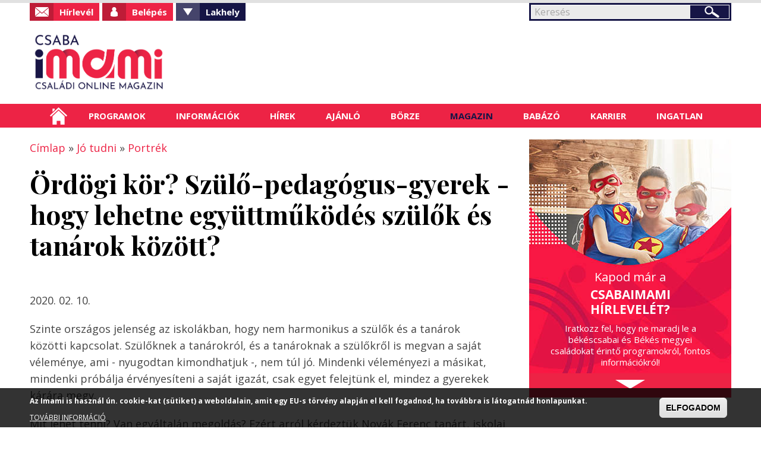

--- FILE ---
content_type: text/html; charset=utf-8
request_url: https://csaba.imami.hu/portrek-gyermekneveles/ordogi-kor-szulo-pedagogus-gyerek-hogy-lehetne-egyuttmukodes-szulok-es
body_size: 23758
content:

<!DOCTYPE html>
    <!--[if lt IE 7]><html class="no-js lt-ie9 lt-ie8 lt-ie7" lang="hu" dir="ltr"> <![endif]-->
    <!--[if IE 7]><html class="no-js lt-ie9 lt-ie8" lang="hu" dir="ltr"> <![endif]-->
    <!--[if IE 8]><html class="no-js lt-ie9" lang="hu" dir="ltr"> <![endif]-->
    <!--[if gt IE 8]><html class="no-js" lang="hu" dir="ltr" xmlns:fb="http://ogp.me/ns/fb#"> <![endif]-->
    <head >
        <base href="/" />
        <!--[if IE]><![endif]-->
<meta charset="utf-8" />
<meta property="fb:app_id" content="" />
<script type="application/ld+json">
{"@context":"http:\/\/schema.org","@type":"BreadcrumbList","itemListElement":[{"@type":"ListItem","position":1,"item":{"name":"J\u00f3 tudni","@id":"https:\/\/csaba.imami.hu\/jo-tudni"}},{"@type":"ListItem","position":2,"item":{"name":"Portr\u00e9k","@id":"https:\/\/csaba.imami.hu\/portrek"}}]}
</script><meta property="og:site_name" content="Csabaimami" />
<meta property="og:title" content="Ördögi kör? Szülő-pedagógus-gyerek - hogy lehetne együttműködés szülők és tanárok között?" />
<link rel="shortcut icon" href="https://csaba.imami.hu/favicon.ico" type="image/vnd.microsoft.icon" />
<script src="https://www.google.com/recaptcha/api.js?hl=hu" async="async" defer="defer"></script>
<meta name="description" content="Szinte országos jelenség az iskolákban, hogy nem harmonikus a szülők és a tanárok közötti kapcsolat. Szülőknek a tanárokról, és a tanároknak a szülőkről is megvan a saját véleménye, ami - nyugodtan kimondhatjuk -, nem túl jó. Mindenki véleményezi a másikat, mindenki próbálja érvényesíteni a saját igazát, csak egyet felejtünk el, mindez a gyerekek kárára megy." />
<link rel="canonical" href="http://kecskemet.imami.hu/portrek-gyermekneveles/ordogi-kor-szulo-pedagogus-gyerek-hogy-lehetne-egyuttmukodes-szulok-es" />
<link rel="shortlink" href="https://csaba.imami.hu/node/74757" />
<meta property="og:site_name" content="Csabaimami" />
<meta property="og:type" content="article" />
<meta property="og:title" content="Ördögi kör? Szülő-pedagógus-gyerek - hogy lehetne együttműködés szülők és tanárok között?" />
<meta property="og:url" content="https://csaba.imami.hu/portrek-gyermekneveles/ordogi-kor-szulo-pedagogus-gyerek-hogy-lehetne-egyuttmukodes-szulok-es" />
<meta property="og:description" content="Szinte országos jelenség az iskolákban, hogy nem harmonikus a szülők és a tanárok közötti kapcsolat. Szülőknek a tanárokról, és a tanároknak a szülőkről is megvan a saját véleménye, ami - nyugodtan kimondhatjuk -, nem túl jó. Mindenki véleményezi a másikat, mindenki próbálja érvényesíteni a saját igazát, csak egyet felejtünk el, mindez a gyerekek kárára megy." />
<meta property="og:updated_time" content="2020-02-10T18:19:52+01:00" />
<meta property="og:image" content="http://kecskemet.imami.hu/sites/default/files/listakepek/novak-ferenc-kecskemetimami.jpg" />
<meta property="article:published_time" content="2020-02-10T16:57:02+01:00" />
<meta property="article:modified_time" content="2020-02-10T18:19:52+01:00" />
<meta itemprop="name" content="Ördögi kör? Szülő-pedagógus-gyerek - hogy lehetne együttműködés szülők és tanárok között?" />
<meta itemprop="description" content="Szinte országos jelenség az iskolákban, hogy nem harmonikus a szülők és a tanárok közötti kapcsolat. Szülőknek a tanárokról, és a tanároknak a szülőkről is megvan a saját véleménye, ami - nyugodtan kimondhatjuk -, nem túl jó. Mindenki véleményezi a másikat, mindenki próbálja érvényesíteni a saját igazát, csak egyet felejtünk el, mindez a gyerekek kárára megy." />
<meta name="dcterms.title" content="Ördögi kör? Szülő-pedagógus-gyerek - hogy lehetne együttműködés szülők és tanárok között?" />
<meta name="dcterms.type" content="Text" />
<meta name="dcterms.format" content="text/html" />
<meta name="dcterms.identifier" content="https://csaba.imami.hu/portrek-gyermekneveles/ordogi-kor-szulo-pedagogus-gyerek-hogy-lehetne-egyuttmukodes-szulok-es" />
        <link rel="apple-touch-icon" href="favicon.ico" />
        <meta name="viewport" content="user-scalable=no, width=device-width, maximum-scale=1.0" />
        <meta name="apple-mobile-web-app-capable" content="yes" />
        <meta name="HandheldFriendly" content="true" />
        <meta name="theme-color" content="#ed2345" />
        <meta name="msapplication-navbutton-color" content="#ed2345" />
        <meta name="apple-mobile-web-app-status-bar-style" content="#ed2345" />
        <title>Ördögi kör? Szülő-pedagógus-gyerek - hogy lehetne együttműködés szülők és tanárok között? | Csabaimami</title>
        <link rel="stylesheet" href="https://csaba.imami.hu/sites/default/files/advagg_css/css__j4OZBgi_YniT8iiIJkEg2tnfZGe_1l6klgi3t5D-ue8__4bj6vUnBjcnBzcmIvHY3HjfvF2ETRfd8XjiaxNaBG08__iuoCy0ObnBk-_sDcUStajC-lSguVGZhic_DIYyZgwa4.css" media="all" />
<link rel="stylesheet" href="https://csaba.imami.hu/sites/default/files/advagg_css/css__b9Pb1Mj19wvtZBf0uro67acgHeA1Lbl8o1W1UPwuMcc__-BHsZg_9uDsIxcaOmGl8Oil-Y5KDSnuxuUFzuIs5MJ4__iuoCy0ObnBk-_sDcUStajC-lSguVGZhic_DIYyZgwa4.css" media="all" />
<style media="all">
/* <![CDATA[ */
#sliding-popup.sliding-popup-bottom,#sliding-popup.sliding-popup-bottom .eu-cookie-withdraw-banner,.eu-cookie-withdraw-tab{background:#000000;}#sliding-popup.sliding-popup-bottom.eu-cookie-withdraw-wrapper{background:transparent}#sliding-popup .popup-content #popup-text h1,#sliding-popup .popup-content #popup-text h2,#sliding-popup .popup-content #popup-text h3,#sliding-popup .popup-content #popup-text p,#sliding-popup label,#sliding-popup div,.eu-cookie-compliance-secondary-button,.eu-cookie-withdraw-tab{color:#ffffff !important;}.eu-cookie-withdraw-tab{border-color:#ffffff;}.eu-cookie-compliance-more-button{color:#ffffff !important;}

/* ]]> */
</style>
        <script src="https://csaba.imami.hu/sites/default/files/advagg_js/js__nG-BcTedG2ES2zCRg0JsVGpWw7zHjgKyP2uTZzeE-bQ__5UbKwt3ERkAZ3eFYIzOFYukeReVMq32cfOlZZSXBQQI__iuoCy0ObnBk-_sDcUStajC-lSguVGZhic_DIYyZgwa4.js"></script>
<script src="https://csaba.imami.hu/sites/default/files/advagg_js/js__CQM1qjIA9iJ7pIDHeVauQTG8EDY9WfTId2YWwRp6_0I__23AdkkVM14rrF05ypOILYXYbNb7agAAJJil9LJbNqrQ__iuoCy0ObnBk-_sDcUStajC-lSguVGZhic_DIYyZgwa4.js"></script>
<script>
(function(i,s,o,g,r,a,m){i["GoogleAnalyticsObject"]=r;i[r]=i[r]||function(){(i[r].q=i[r].q||[]).push(arguments)},i[r].l=1*new Date();a=s.createElement(o),m=s.getElementsByTagName(o)[0];a.async=1;a.src=g;m.parentNode.insertBefore(a,m)})(window,document,"script","https://www.google-analytics.com/analytics.js","ga");ga("create", "UA-17410124-29", {"cookieDomain":"auto"});ga("set", "anonymizeIp", true);ga("send", "pageview");
</script>
<script>

function advagg_mod_defer_2() {
  window.a2a_config=window.a2a_config||{};window.da2a={done:false,html_done:false,script_ready:false,script_load:function(){var a=document.createElement('script'),s=document.getElementsByTagName('script')[0];a.type='text/javascript';a.async=true;a.src='https://static.addtoany.com/menu/page.js';s.parentNode.insertBefore(a,s);da2a.script_load=function(){};},script_onready:function(){da2a.script_ready=true;if(da2a.html_done)da2a.init();},init:function(){for(var i=0,el,target,targets=da2a.targets,length=targets.length;i<length;i++){el=document.getElementById('da2a_'+(i+1));target=targets[i];a2a_config.linkname=target.title;a2a_config.linkurl=target.url;if(el){a2a.init('page',{target:el});el.id='';}da2a.done=true;}da2a.targets=[];}};(function ($){Drupal.behaviors.addToAny = {attach: function (context, settings) {if (context !== document && window.da2a) {if(da2a.script_ready)a2a.init_all();da2a.script_load();}}}})(jQuery);a2a_config.callbacks=a2a_config.callbacks||[];a2a_config.callbacks.push({ready:da2a.script_onready});a2a_config.overlays=a2a_config.overlays||[];a2a_config.templates=a2a_config.templates||{};;
}
window.setTimeout(advagg_mod_defer_2, 0);
</script>
<script>
jQuery.extend(Drupal.settings, {"basePath":"\/","pathPrefix":"","ajaxPageState":{"theme":"mami","theme_token":"CW_Y_wwNxN7rSHzDSXMKAKhh5mRAb9zO5X_-M3XBRyo"},"fancybox":[],"hide_submit":{"hide_submit_status":true,"hide_submit_method":"disable","hide_submit_css":"hide-submit-disable","hide_submit_abtext":"","hide_submit_atext":"","hide_submit_hide_css":"hide-submit-processing","hide_submit_hide_text":"Processing...","hide_submit_indicator_style":"expand-left","hide_submit_spinner_color":"#000","hide_submit_spinner_lines":12,"hide_submit_hide_fx":0,"hide_submit_reset_time":5000},"better_exposed_filters":{"views":{"menu_hirek":{"displays":{"block":{"filters":[]},"block_1":{"filters":[]}}},"kapcsolodo_tartalom_nezet":{"displays":{"block":{"filters":[]}}},"kezdooldal_magazin":{"displays":{"block":{"filters":[]}}},"slider_nezetek":{"displays":{"block":{"filters":[]},"block_1":{"filters":[]}}},"kezdooldal_hirek":{"displays":{"block_1":{"filters":[]}}},"ingatlan":{"displays":{"block":{"filters":[]}}}}},"eu_cookie_compliance":{"popup_enabled":1,"popup_agreed_enabled":0,"popup_hide_agreed":0,"popup_clicking_confirmation":0,"popup_scrolling_confirmation":0,"popup_html_info":"\u003Cdiv class=\u0022eu-cookie-compliance-banner eu-cookie-compliance-banner-info eu-cookie-compliance-banner--default\u0022\u003E\n  \u003Cdiv class=\u0022popup-content info\u0022\u003E\n    \u003Cdiv id=\u0022popup-text\u0022\u003E\n      \u003Cp\u003EAz Imami is haszn\u00e1l \u00fan. cookie-kat (s\u00fctiket) a weboldalain, amit egy EU-s t\u00f6rv\u00e9ny alapj\u00e1n el kell fogadnod, ha tov\u00e1bbra is l\u00e1togatn\u00e1d honlapunkat.\u003C\/p\u003E\n              \u003Cbutton type=\u0022button\u0022 class=\u0022find-more-button eu-cookie-compliance-more-button\u0022\u003ETOV\u00c1BBI INFORM\u00c1CI\u00d3\u003C\/button\u003E\n          \u003C\/div\u003E\n    \n    \u003Cdiv id=\u0022popup-buttons\u0022 class=\u0022\u0022\u003E\n      \u003Cbutton type=\u0022button\u0022 class=\u0022agree-button eu-cookie-compliance-default-button\u0022\u003EELFOGADOM\u003C\/button\u003E\n          \u003C\/div\u003E\n  \u003C\/div\u003E\n\u003C\/div\u003E","use_mobile_message":false,"mobile_popup_html_info":"\u003Cdiv class=\u0022eu-cookie-compliance-banner eu-cookie-compliance-banner-info eu-cookie-compliance-banner--default\u0022\u003E\n  \u003Cdiv class=\u0022popup-content info\u0022\u003E\n    \u003Cdiv id=\u0022popup-text\u0022\u003E\n      \u003Ch2\u003EWe use cookies on this site to enhance your user experience\u003C\/h2\u003E\n\u003Cp\u003EBy tapping the Accept button, you agree to us doing so.\u003C\/p\u003E\n              \u003Cbutton type=\u0022button\u0022 class=\u0022find-more-button eu-cookie-compliance-more-button\u0022\u003ETOV\u00c1BBI INFORM\u00c1CI\u00d3\u003C\/button\u003E\n          \u003C\/div\u003E\n    \n    \u003Cdiv id=\u0022popup-buttons\u0022 class=\u0022\u0022\u003E\n      \u003Cbutton type=\u0022button\u0022 class=\u0022agree-button eu-cookie-compliance-default-button\u0022\u003EELFOGADOM\u003C\/button\u003E\n          \u003C\/div\u003E\n  \u003C\/div\u003E\n\u003C\/div\u003E\n","mobile_breakpoint":"768","popup_html_agreed":"\u003Cdiv\u003E\n  \u003Cdiv class=\u0022popup-content agreed\u0022\u003E\n    \u003Cdiv id=\u0022popup-text\u0022\u003E\n      \u003Ch2\u003EThank you for accepting cookies\u003C\/h2\u003E\n\u003Cp\u003EYou can now hide this message or find out more about cookies.\u003C\/p\u003E\n    \u003C\/div\u003E\n    \u003Cdiv id=\u0022popup-buttons\u0022\u003E\n      \u003Cbutton type=\u0022button\u0022 class=\u0022hide-popup-button eu-cookie-compliance-hide-button\u0022\u003EElrejt\u003C\/button\u003E\n              \u003Cbutton type=\u0022button\u0022 class=\u0022find-more-button eu-cookie-compliance-more-button-thank-you\u0022 \u003ETOV\u00c1BBI INFORM\u00c1CI\u00d3\u003C\/button\u003E\n          \u003C\/div\u003E\n  \u003C\/div\u003E\n\u003C\/div\u003E","popup_use_bare_css":false,"popup_height":50,"popup_width":"100%","popup_delay":1000,"popup_link":"\/cookie-k-sutik-hasznalata","popup_link_new_window":1,"popup_position":null,"fixed_top_position":1,"popup_language":"hu","store_consent":false,"better_support_for_screen_readers":0,"reload_page":0,"domain":"","domain_all_sites":0,"popup_eu_only_js":0,"cookie_lifetime":"100","cookie_session":false,"disagree_do_not_show_popup":0,"method":"default","whitelisted_cookies":"","withdraw_markup":"\u003Cbutton type=\u0022button\u0022 class=\u0022eu-cookie-withdraw-tab\u0022\u003EPrivacy settings\u003C\/button\u003E\n\u003Cdiv class=\u0022eu-cookie-withdraw-banner\u0022\u003E\n  \u003Cdiv class=\u0022popup-content info\u0022\u003E\n    \u003Cdiv id=\u0022popup-text\u0022\u003E\n      \u003Ch2\u003EWe use cookies on this site to enhance your user experience\u003C\/h2\u003E\n\u003Cp\u003EYou have given your consent for us to set cookies.\u003C\/p\u003E\n    \u003C\/div\u003E\n    \u003Cdiv id=\u0022popup-buttons\u0022\u003E\n      \u003Cbutton type=\u0022button\u0022 class=\u0022eu-cookie-withdraw-button\u0022\u003EWithdraw consent\u003C\/button\u003E\n    \u003C\/div\u003E\n  \u003C\/div\u003E\n\u003C\/div\u003E\n","withdraw_enabled":false,"withdraw_button_on_info_popup":0,"cookie_categories":[],"enable_save_preferences_button":1,"fix_first_cookie_category":1,"select_all_categories_by_default":0},"googleanalytics":{"trackOutbound":1,"trackMailto":1,"trackDownload":1,"trackDownloadExtensions":"7z|aac|arc|arj|asf|asx|avi|csv|doc(x|m)?|dot(x|m)?|exe|flv|gif|gz|gzip|jar|jpe?g|js|mp(2|3|4|e?g)|mov(ie)?|msi|pdf|phps|png|ppt(x|m)?|pot(x|m)?|pps(x|m)?|qtm?|ra(m|r)?|sea|sit|tar|tgz|torrent|txt|wav|wma|wmv|wpd|xls(x|m|b)?|xlt(x|m)|xlam|xml|z|zip"},"urlIsAjaxTrusted":{"\/portrek-gyermekneveles\/ordogi-kor-szulo-pedagogus-gyerek-hogy-lehetne-egyuttmukodes-szulok-es?destination=node\/74757":true,"\/portrek-gyermekneveles\/ordogi-kor-szulo-pedagogus-gyerek-hogy-lehetne-egyuttmukodes-szulok-es":true}});
</script>
        <script type="text/javascript">
            window.smartlook||(function(d) {
            var o=smartlook=function(){ o.api.push(arguments)},h=d.getElementsByTagName('head')[0];
            var c=d.createElement('script');o.api=new Array();c.async=true;c.type='text/javascript';
            c.charset='utf-8';c.src='//rec.getsmartlook.com/recorder.js';h.appendChild(c);
            })(document);
            smartlook('init', 'c4b117c207793b42abd3a573b6ab19f05bf8450c');
        </script>
    </head>
    <body class="html not-front not-logged-in no-sidebars page-node page-node- page-node-74757 node-type-kozponti-altalanos-tartalom domain-csaba role-anonymous-user i18n-hu">
                
<div id="container">
    <header id="header" class="floatcontainer box">
        <div id="header-top" class="floatcontainer">
            <div id="header-befoglalo">
                <div id="header-blokk" class="floatcontainer">
                      <div class="region region-header">
    <div id="block-search-form" class="block block-search">

    
  <div class="content">
    <form action="/portrek-gyermekneveles/ordogi-kor-szulo-pedagogus-gyerek-hogy-lehetne-egyuttmukodes-szulok-es" method="post" id="search-block-form" accept-charset="UTF-8"><div><div class="container-inline">
      <h2 class="element-invisible">Keresés űrlap</h2>
    <div class="form-item form-type-searchfield form-item-search-block-form">
  <label class="element-invisible" for="edit-search-block-form--2">Keresés </label>
 <input title="A keresendő kifejezések megadása." type="search" id="edit-search-block-form--2" name="search_block_form" value="" size="15" maxlength="128" class="form-text form-search" />
</div>
<div class="form-actions form-wrapper" id="edit-actions"><input type="submit" id="edit-submit" name="op" value="Keresés" class="form-submit" /></div><input type="hidden" name="form_build_id" value="form-9Kbg4SqP-cozcjKNWVPO32ztsa1ZS1lQcZ-1ufKeMDc" />
<input type="hidden" name="form_id" value="search_block_form" />
</div>
</div></form>  </div>
</div>
<div id="block-system-user-menu" class="block block-system block-menu">

    
  <div class="content">
    <ul class="menu"><li class="first leaf hirlevel"><a href="/hirlevel-feliratkozas">Hírlevél</a></li>
<li class="leaf login"><a href="/user" class="menu-002">Belépés</a></li>
<li class="expanded fiok valaszto"><span class="menu-003 nolink" tabindex="0">Fiókom</span></li>
<li class="last expanded valaszto"><span class="menu-002 nolink" tabindex="0">Lakhely</span><ul class="menu"><li class="first leaf"><a href="http://budapest.imami.hu">Budapestimami</a></li>
<li class="leaf"><a href="http://cegled.imami.hu">Ceglédimami</a></li>
<li class="leaf"><a href="http://csaba.imami.hu">Csabaimami</a></li>
<li class="leaf"><a href="http://dabas.imami.hu">Dabasimami</a></li>
<li class="leaf"><a href="http://debrecen.imami.hu">Debrecenimami</a></li>
<li class="leaf"><a href="http://dunakeszi.imami.hu/">Dunakeszimami</a></li>
<li class="leaf"><a href="http://eger.imami.hu">Egrimami</a></li>
<li class="leaf"><a href="http://fehervar.imami.hu">Fehérvárimami</a></li>
<li class="leaf"><a href="http://gyor.imami.hu">Győrimami</a></li>
<li class="leaf"><a href="http://kaposvar.imami.hu">Kaposvárimami</a></li>
<li class="leaf"><a href="http://kecskemet.imami.hu">Kecskemétimami</a></li>
<li class="leaf"><a href="http://miskolc.imami.hu">Miskolcimami</a></li>
<li class="leaf"><a href="http://monor.imami.hu">Monorimami</a></li>
<li class="leaf"><a href="http://nyiregyhaza.imami.hu">Nyíregyházimami</a></li>
<li class="leaf"><a href="http://pecsimami.hu">Pécsimami</a></li>
<li class="leaf"><a href="http://szeged.imami.hu">Szegedimami</a></li>
<li class="leaf"><a href="http://szolnok.imami.hu">Szolnokimami</a></li>
<li class="leaf"><a href="http://szombathely.imami.hu">Szombathelyimami</a></li>
<li class="leaf"><a href="http://tatabanya.imami.hu">Tatabányaimami</a></li>
<li class="leaf"><a href="http://tolna.imami.hu">Tolnaimami</a></li>
<li class="leaf"><a href="http://veszprem.imami.hu">Veszprémimami</a></li>
<li class="last leaf"><a href="http://zala.imami.hu">Zalaimami</a></li>
</ul></li>
</ul>  </div>
</div>
  </div>
<form action="/portrek-gyermekneveles/ordogi-kor-szulo-pedagogus-gyerek-hogy-lehetne-egyuttmukodes-szulok-es?destination=node/74757" method="post" id="user-login-form" accept-charset="UTF-8"><div><div id="user-login-block-container">
  <div id="user-login-block-form-fields">
    <div class="form-item form-type-textfield form-item-name">
  <label for="edit-name--2">Felhasználónév vagy e-mail <span class="form-required" title="Szükséges mező.">*</span></label>
 <input type="text" id="edit-name--2" name="name" value="" size="15" maxlength="60" class="form-text required" />
</div>
    <div class="form-item form-type-password form-item-pass">
  <label for="edit-pass">Jelszó <span class="form-required" title="Szükséges mező.">*</span></label>
 <input type="password" id="edit-pass" name="pass" size="15" maxlength="128" class="form-text required" />
</div>
    <input type="submit" id="edit-submit--3" name="op" value="Bejelentkezés" class="form-submit" />    <div class="item-list"><ul><li class="first"><a href="/regisztracio" title="Új felhasználó létrehozása.">Regisztrálok</a></li>
<li class="last"><a href="/elfelejtett-jelszo" title="Új jelszó igénylése e-mailben.">Új jelszó igénylése</a></li>
</ul></div>      </div>
  <!--<div class="facebook-login">
    <a href="/facebook-regisztracio">Facebook regisztráció</a>
  </div>-->
</div></div></form>                    <div id="login-szoveg"></div>
                </div>
                <div id="logo" class="floatcontainer">
                    <a class="logolink" href="/" title="A békéscsabai és Békés megyei családok információs oldala">
                        <img src="/sites/default/files/logok/18.png" alt="Csabaimami logó" />
                    </a>
                </div>
                <div id="header-banner-blokk" class="floatcontainer">
                                    </div>
                <div id="menusor" class="floatcontainer">
                    <div id="ikonok">
                        <ul>
                            <li><a class="kereses" href="/search/node/">Keresés</a></li>
                            <li><a class="facebook" href="https://www.facebook.com/pages/Csabaimami/100617643428550">Facebook</a></li>
                        </ul>
                    </div>
                    <nav id="navigation" class="floatcontainer">
                        <span class="menu-nyito">Menü</span>
                          <div class="region region-mobil-menu">
    <div id="block-menu-menu-mobil-menu" class="block block-menu">

    
  <div class="content">
    <ul class="menu"><li class="first leaf"><a href="/helyi-programok">Helyi programok</a></li>
<li class="leaf"><a href="/kulonorak-tanfolyamok">Különórák - tanfolyamok</a></li>
<li class="leaf"><a href="/orszagos-programok">Országos programok</a></li>
<li class="leaf"><a href="/iskolak-ovodak-bolcsodek">Iskolák, óvodák, bölcsődék</a></li>
<li class="leaf"><a href="/egeszseg">Egészség</a></li>
<li class="leaf"><a href="/ugyintezes">Ügyintézés</a></li>
<li class="leaf"><a href="/ha-gond-van">Ha gond van</a></li>
<li class="leaf"><a href="/hirek">Hírek</a></li>
<li class="leaf"><a href="/boltok">Boltok</a></li>
<li class="leaf"><a href="/szolgaltatok">Szolgáltatók</a></li>
<li class="leaf"><a href="/hogyan-hirdethetek">Börze - Hogyan hirdethetek?</a></li>
<li class="leaf"><a href="/borze-termek-kategoriak">Börze - Termék kategóriák</a></li>
<li class="leaf"><a href="/letoltheto">Letölthető</a></li>
<li class="leaf"><a href="/unnepek-jeles-napok">Ünnepek - jeles napok</a></li>
<li class="leaf"><a href="/jo-tudni">Jó tudni</a></li>
<li class="leaf"><a href="/informaciok">Babázó</a></li>
<li class="last leaf"><a href="/szakertok">Szakértők</a></li>
</ul>  </div>
</div>
  </div>
                    </nav>
                </div>
            </div>
            <nav id="sima-navigation" class="floatcontainer normal">
                  <div class="region region-menu">
    <div id="block-ultimenu-main-menu" class="block block-ultimenu">

    
  <div class="content">
    <ul class="ultimenu horizontal ultimenu-htb ultimenu-main-menu ultimenu-basic clearfix">
  <li class="first menu-list-1 menu-237"><a href="/" title="" class="ultimenu-item">Címlap</a></li>
<li class="menu-list-2 menu-688 has-ultimenu"><span class="ultimenu-item nolink" tabindex="0">Programok</span><section  class="ultimenu-flyout ultimenu-main-688 clearfix">  <div class="region region-ultimenu-main-688">
    <div id="block-taxonomy-menu-block-1" class="block block-taxonomy-menu-block">

    
  <div class="content">
    <ul><li class="first"><a href="/helyi-programok">Helyi programok</a><ul><li class="first"><a href="/helyi-programok/aktualis-programok">Aktuális programok</a></li><li><a href="/helyi-programok/baba-mama-programok">Baba-mama programok</a></li><li class="last"><a href="/helyi-programok/nyilt-napok-elokeszitok-kozepiskola">Nyílt napok, előkészítők (középiskola)</a></li></ul></li><li class="last"><a href="/orszagos-programok">Országos programok</a><ul><li class="first"><a href="/orszagos-programok/aktualis-programok-orszagszerte">Aktuális programok országszerte</a></li><li><a href="/havi-programok-orszagszerte">Havi programok országszerte</a></li><li><a href="/orszagos-programok/taborok-orszagszerte">Táborok országszerte</a></li><li class="last"><a href="/rendezvenyeink-orszagszerte">Rendezvényeink országszerte</a></li></ul></li></ul>  </div>
</div>
  </div>
</section></li>
<li class="menu-list-3 menu-690 has-ultimenu"><span class="ultimenu-item nolink" tabindex="0">Információk</span><section  class="ultimenu-flyout ultimenu-main-690 clearfix">  <div class="region region-ultimenu-main-690">
    <div id="block-taxonomy-menu-block-2" class="block block-taxonomy-menu-block">

    
  <div class="content">
    <ul><li class="first"><a href="/iskolak-ovodak-bolcsodek">Iskolák, óvodák, bölcsődék</a><ul><li class="first"><a href="/iskolak-ovodak-bolcsodek/bolcsodek">Bölcsődék</a></li><li><a href="/iskolak-ovodak-bolcsodek/ovodak">Óvodák</a></li><li><a href="/iskolak-ovodak-bolcsodek/altalanos-iskolak">Általános iskolák</a></li><li><a href="/iskolak-ovodak-bolcsodek/muveszeti-es-sportiskolak">Művészeti és sportiskolák</a></li><li><a href="/iskolak-ovodak-bolcsodek/kozepiskolak">Középiskolák</a></li><li><a href="/iskolak-ovodak-bolcsodek/csaladi-bolcsodek">Családi bölcsődék</a></li><li class="last"><a href="/iskolak-ovodak-bolcsodek/nyilt-napok-beiratkozas">Nyílt napok, beiratkozás</a></li></ul></li><li><a href="/egeszseg">Egészség</a><ul><li class="first"><a href="/egeszseg/hazi-gyermekorvosok">Házi gyermekorvosok</a></li><li><a href="/egeszseg/vedonok">Védőnők</a></li><li><a href="/egeszseg/gyermek-szakrendelesek">Gyermek szakrendelések</a></li><li><a href="/egeszseg/gyermek-maganrendelesek">Gyermek magánrendelések</a></li><li><a href="/egeszseg/termeszetes-gyogymodok">Természetes gyógymódok</a></li><li><a href="/egeszseg/gyogyszertarak">Gyógyszertárak</a></li><li><a href="/egeszseg/ugyelet">Ügyelet</a></li><li class="last"><a href="/egeszseg/szulesz-nogyogyaszok">Szülész - nőgyógyászok</a></li></ul></li><li><a href="/ugyintezes">Ügyintézés</a><ul><li class="first"><a href="/ugyintezes/hivatalok">Hivatalok</a></li><li><a href="/ugyintezes/kozmuvek-rezsi">Közművek (rezsi)</a></li><li><a href="/ugyintezes/csaladtamogatas-ellatasok">Családtámogatás, ellátások</a></li><li><a href="/ugyintezes/helyi-csaladtamogatasok">Helyi családtámogatások</a></li><li><a href="/ugyintezes/okmanyok">Okmányok</a></li><li class="last"><a href="/ugyintezes/civil-szervezetek">Civil szervezetek</a></li></ul></li><li class="last"><a href="/ha-gond-van">Ha gond van</a><ul><li class="first"><a href="/ha-gond-van/magatartasi-tanulasi-gondok-sni">Magatartási / tanulási gondok, SNI</a></li><li><a href="/ha-gond-van/szocialis-anyagi-problemak">Szociális (anyagi) problémák</a></li><li><a href="/ha-gond-van/csaladi-konfliktusok">Családi konfliktusok</a></li><li class="last"><a href="/ha-gond-van/krizishelyzet">Krízishelyzet</a></li></ul></li></ul>  </div>
</div>
  </div>
</section></li>
<li class="menu-list-4 menu-691 has-ultimenu"><span class="ultimenu-item nolink" tabindex="0">Hírek</span><section  class="ultimenu-flyout ultimenu-main-691 clearfix">  <div class="region region-ultimenu-main-691">
    <div id="block-views-menu-hirek-block" class="block block-views">

    
  <div class="content">
    <div class="view view-menu-hirek view-id-menu_hirek view-display-id-block view-dom-id-97b789ef9ac5dc6ae95faa58fd715933">
            <div class="view-header">
      <h2><a href="/orszagos-hirek">Országos hírek</a></h2>
    </div>
  
  
  
      <div class="view-content">
      <div class="item-list">    <ul>          <li class="views-row views-row-1 views-row-odd views-row-first">  
          <a href="/orszagos-hirek/szeretet-dallama-uj-podcastsorozat-ferfi-no-es-csalad-ertekerol">„A szeretet dallama” – új podcastsorozat a férfi, a nő és a család értékéről</a>  </li>
          <li class="views-row views-row-2 views-row-even">  
          <a href="/orszagos-hirek/marcius-vegen-erdely-skanzenba-koltozik-taste-transylvania-fesztival-eloszor-erkezik">Március végén Erdély a Skanzenba költözik - A Taste of Transylvania fesztivál először érkezik Szentendrére</a>  </li>
          <li class="views-row views-row-3 views-row-odd">  
          <a href="/orszagos-hirek/nem-oke-szinhazbol-indult-az-orszagos-antibullying-kampany">Nem oké – Színházból indult az országos antibullying kampány</a>  </li>
          <li class="views-row views-row-4 views-row-even">  
          <a href="/orszagos-hirek-kirandul-csalad/tavaszleso-medveprogramok-orszagszerte">Tavaszleső medveprogramok országszerte</a>  </li>
          <li class="views-row views-row-5 views-row-odd">  
          <a href="/orszagos-hirek/ingyenes-muzeumi-belepok-magyar-kultura-napja-alkalmabol">Ingyenes múzeumi belépők a Magyar kultúra napja alkalmából</a>  </li>
          <li class="views-row views-row-6 views-row-even">  
          <a href="/orszagos-hirek/csusszunk-el-milanoig-jegpalyak-ejszakajan">Csússzunk el Milánóig a Jégpályák Éjszakáján!</a>  </li>
          <li class="views-row views-row-7 views-row-odd">  
          <a href="/orszagos-hirek/szazeves-lett-legnepszerubb-mesebeli-medve-micimacko">Százéves lett a legnépszerűbb mesebeli medve, Micimackó</a>  </li>
          <li class="views-row views-row-8 views-row-even">  
          <a href="/orszagos-hirek/rekordok-hobol-avagy-vilag-legnagyobb-hoemberei">Rekordok hóból avagy a világ legnagyobb hóemberei</a>  </li>
          <li class="views-row views-row-9 views-row-odd">  
          <a href="/orszagos-hirek/csaladi-kassza-2026-tobb-marad-penztarcakban-januartol">Családi kassza 2026: Több marad a pénztárcákban januártól</a>  </li>
          <li class="views-row views-row-10 views-row-even views-row-last">  
          <a href="/orszagos-hirek/havas-kalandok-az-orszagban-itt-az-ido-sielni-szankozni-korcsolyazni">Havas kalandok az országban: itt az idő síelni, szánkózni, korcsolyázni!</a>  </li>
      </ul></div>    </div>
  
  
  
  
  
  
</div>  </div>
</div>
<div id="block-views-menu-hirek-block-1" class="block block-views">

    
  <div class="content">
    <div class="view view-menu-hirek view-id-menu_hirek view-display-id-block_1 view-dom-id-151c05e3169aae71c9bd2a09637a6f46">
            <div class="view-header">
      <h2><a href="/helyi-hirek">Helyi hírek</a></h2>
    </div>
  
  
  
      <div class="view-content">
      <div class="item-list">    <ul>          <li class="views-row views-row-1 views-row-odd views-row-first">  
          <a href="/helyi-hirek/hogyan-segithetnek-lovak-varosi-gyerekek-neveleseben">Hogyan segíthetnek a lovak a (városi) gyerekek nevelésében?</a>  </li>
          <li class="views-row views-row-2 views-row-even">  
          <a href="/helyi-hirek/karacsonyi-konyvajanlo-es-nyeremenyjatek-aa-budapestimamival">Karácsonyi könyvajánló és nyereményjáték aa Budapestimamival</a>  </li>
          <li class="views-row views-row-3 views-row-odd">  
          <a href="/helyi-hirek/matek-ok-segitseg-sikeres-kozepiskolai-felvetelihez-erettsegihez-vagy-csak-jobb-matek">MATEK-OK: segítség a sikeres középiskolai felvételihez, érettségihez, vagy &quot;csak&quot; a jobb matek jegyhez!</a>  </li>
          <li class="views-row views-row-4 views-row-even">  
          <a href="/helyi-hirek/harom-tipp-arra-hogyan-talald-meg-tokeletes-ferfi-farmert-testalkatodhoz">Három tipp arra, hogyan találd meg a tökéletes férfi farmert a testalkatodhoz</a>  </li>
          <li class="views-row views-row-5 views-row-odd">  
          <a href="/helyi-hirek/ajanlj-nekunk-egy-tehetseges-gyereket-es-csaladjat-megvendegeli-gundel-patinas-etterem">Ajánlj nekünk egy tehetséges gyereket ...és családját megvendégeli a Gundel! A patinás étterem megkapta a Családbarát hely címet</a>  </li>
          <li class="views-row views-row-6 views-row-even">  
          <a href="/helyi-hirek/barmilyen-telefonra-letoltheto-400-mesevel-ingyenesse-valt-nagy-magyar-mesetar">Bármilyen telefonra letölthető: 400 mesével ingyenessé vált a nagy magyar Mesetár</a>  </li>
          <li class="views-row views-row-7 views-row-odd">  
          <a href="/helyi-hirek/divatos-ferfi-taska-5-ok-amiert-megeri-viselni">Divatos férfi táska – 5 ok, amiért megéri viselni</a>  </li>
          <li class="views-row views-row-8 views-row-even">  
          <a href="/helyi-hirek/hogyan-keszuljunk-ha-setalni-megyunk-babaval">Hogyan készüljünk, ha sétálni megyünk a babával?</a>  </li>
          <li class="views-row views-row-9 views-row-odd">  
          <a href="/helyi-hirek/mi-foglalkozasod-ez-legyen-az-elsosegelydobozodban">Mi a foglalkozásod? Ez legyen az elsősegélydobozodban!</a>  </li>
          <li class="views-row views-row-10 views-row-even views-row-last">  
          <a href="/helyi-hirek/hogyan-hasznaljuk-okosan-az-otthoni-hazipatikankat">Hogyan használjuk okosan az otthoni házipatikánkat?</a>  </li>
      </ul></div>    </div>
  
  
  
  
  
  
</div>  </div>
</div>
  </div>
</section></li>
<li class="menu-list-5 menu-692 has-ultimenu"><span class="ultimenu-item nolink" tabindex="0">Ajánló</span><section  class="ultimenu-flyout ultimenu-main-692 clearfix">  <div class="region region-ultimenu-main-692">
    <div id="block-menu-block-1" class="block block-menu-block">

    
  <div class="content">
      </div>
</div>
<div id="block-taxonomy-menu-block-4" class="block block-taxonomy-menu-block">

    
  <div class="content">
    <ul><li class="first"><a href="/boltok">Boltok</a><ul><li class="first"><a href="/boltok/bababolt">Bababolt</a></li><li><a href="/boltok/biobolt-gyogynoveny">Biobolt, gyógynövény</a></li><li><a href="/boltok/cukraszda-fagyizo-kavezo">Cukrászda, fagyizó, kávézó</a></li><li><a href="/boltok/etterem-bisztro-kavezo">Étterem, bisztró, kávézó</a></li><li><a href="/boltok/gyermekbutor">Gyermekbútor</a></li><li><a href="/boltok/gyermekcipo">Gyermekcipő</a></li><li><a href="/boltok/gyermekjatek">Gyermekjáték</a></li><li><a href="/boltok/gyermekkonyv">Gyermekkönyv</a></li><li><a href="/boltok/gyermekruha">Gyermekruha</a></li><li><a href="/boltok/hasznalt-gyerekholmi">Használt gyerekholmi</a></li><li><a href="/boltok/hordozas-kellekei">Hordozás kellékei</a></li><li><a href="/boltok/kismamaruha">Kismamaruha</a></li><li><a href="/boltok/kreativ-hobby-boltok">Kreatív - hobby boltok</a></li><li><a href="/boltok/optika">Optika</a></li><li><a href="/boltok/ovis-jelek">Ovis jelek</a></li><li><a href="/boltok/papir-iroszer-tanszer">Papír - írószer, tanszer</a></li><li><a href="/boltok/szoptatas-pelenkazas">Szoptatás, pelenkázás</a></li><li class="last"><a href="/boltok/vitaminok-etrend-kiegeszitok">Vitaminok, étrend-kiegészítők</a></li></ul></li><li class="last"><a href="/szolgaltatok">Szolgáltatók</a><ul><li class="first"><a href="/szolgaltatok/anyagi-biztonsag">Anyagi biztonság</a></li><li><a href="/szolgaltatok/dulak-babak-szulesznok">Dúlák, bábák, szülésznők</a></li><li><a href="/szolgaltatok/fulbeloves">Fülbelövés</a></li><li><a href="/szolgaltatok/gyermekfelugyelet">Gyermekfelügyelet</a></li><li><a href="/szolgaltatok/gyermek-kismama-fotozas">Gyermek, kismama fotózás</a></li><li><a href="/szolgaltatok/pszichologus">Pszichológus</a></li><li><a href="/szolgaltatok/gyermekszoba-dekoracio">Gyermekszoba dekoráció</a></li><li><a href="/szolgaltatok/intim-torna">Intim torna</a></li><li><a href="/szolgaltatok/jatszohazak">Játszóházak</a></li><li><a href="/szolgaltatok/magzati-diagnosztika-uh">Magzati diagnosztika (UH)</a></li><li><a href="/szolgaltatok/mami-szepseg-egeszseg">Mami szépség, egészség</a></li><li><a href="/szolgaltatok/masszazs">Masszázs</a></li><li><a href="/szolgaltatok/szallashelyek">Szálláshelyek</a></li><li><a href="/szolgaltatok/szervizek-javitas">Szervizek (javítás)</a></li><li><a href="/szolgaltatok/szulinapi-party">Szülinapi party</a></li><li class="last"><a href="/szolgaltatok/varrodak">Varrodák</a></li></ul></li></ul>  </div>
</div>
  </div>
</section></li>
<li class="menu-list-6 menu-693 has-ultimenu"><span class="ultimenu-item nolink" tabindex="0">Börze</span><section  class="ultimenu-flyout ultimenu-main-693 clearfix">  <div class="region region-ultimenu-main-693">
    <div id="block-menu-block-2" class="block block-menu-block">

    
  <div class="content">
    <div class="menu-block-wrapper menu-block-2 menu-name-main-menu parent-mlid-693 menu-level-1">
  <ul class="menu"><li class="first last expanded menu-mlid-699"><a href="/" title="">Tudnivalók</a><ul class="menu"><li class="first leaf menu-mlid-2352"><a href="/hogyan-hirdethetek">Hogyan hirdethetek?</a></li>
<li class="leaf menu-mlid-2122"><a href="/hirdetes-feltoltese-elado-termek">Hirdetés feltöltése (eladó termék)</a></li>
<li class="leaf menu-mlid-2334"><a href="/hirdetes-szerkesztesetorlese">Hirdetés szerkesztése/törlése</a></li>
<li class="leaf menu-mlid-3205"><a href="/borze-termek-kategoriak/legfrissebb-termekek">Legfrissebb termékek</a></li>
<li class="leaf menu-mlid-2335"><a href="/uzenetek-megtekintese">Üzeneteim</a></li>
<li class="last leaf menu-mlid-1295"><a href="/helyi-programok/borzek">Börzék</a></li>
</ul></li>
</ul></div>
  </div>
</div>
<div id="block-taxonomy-menu-block-8" class="block block-taxonomy-menu-block">

    
  <div class="content">
    <ul><li class="first"><a href="/gyermekruha">Gyermekruha</a></li><li><a href="/gyerekcipo">Gyerekcipő</a></li><li><a href="/autosules-hordozo">Autósülés, hordozó</a></li><li><a href="/bababiztonsag">Bababiztonság</a></li><li><a href="/babahordozas">Babahordozás</a></li><li><a href="/egyeb">Egyéb</a></li><li><a href="/gyermekbutor">Gyermekbútor</a></li><li><a href="/gyermekjatek">Gyermekjáték</a></li><li><a href="/ingyen-elviheto">Ingyen elvihető</a></li><li><a href="/konyv-cd-dvd">Könyv, CD, DVD</a></li><li><a href="/pelenkazas-furdetes">Pelenkázás, fürdetés</a></li><li><a href="/sporteszkozok">Sporteszközök</a></li><li class="last"><a href="/szoptatas-etetes">Szoptatás, etetés</a></li></ul>  </div>
</div>
  </div>
</section></li>
<li class="menu-list-7 menu-694 has-ultimenu"><span class="ultimenu-item nolink" tabindex="0">Magazin</span><section  class="ultimenu-flyout ultimenu-main-694 clearfix">  <div class="region region-ultimenu-main-694">
    <div id="block-menu-block-3" class="block block-menu-block">

    
  <div class="content">
    <div class="menu-block-wrapper menu-block-3 menu-name-main-menu parent-mlid-694 menu-level-1">
  <ul class="menu"><li class="first last expanded menu-mlid-2826"><a href="/letoltheto">Letölthető</a><ul class="menu"><li class="first leaf menu-mlid-2533"><a href="/imami-naptar">Imami naptár</a></li>
<li class="leaf menu-mlid-3287"><a href="/csaladi-oroknaptar">Családi öröknaptár</a></li>
<li class="leaf menu-mlid-1145"><a href="/gyermekirodalmi-iranytu">Gyermekirodalmi iránytű</a></li>
<li class="leaf menu-mlid-1150"><a href="/farsangi-alarcok">Farsangi álarcok</a></li>
<li class="leaf menu-mlid-1151"><a href="/valentin-napi-csomagolopapirok">Valentin napi csomagolópapírok</a></li>
<li class="leaf menu-mlid-1153"><a href="/letoltheto-husveti-szinezok-es-osszekotok">Húsvéti színezők és összekötők</a></li>
<li class="leaf menu-mlid-1035"><a href="/letoltheto-befozesi-cimkek" title="Letölthető befőzési címkék">Befőzési címkék</a></li>
<li class="leaf menu-mlid-1149"><a href="/listak-bolcsi-ovi-es-sulikezdeshez">Listák bölcsi-, ovi- és sulikezdéshez</a></li>
<li class="leaf menu-mlid-3389"><a href="/tolltarto-uzenetek">Tolltartó üzenetek</a></li>
<li class="leaf menu-mlid-1146"><a href="/orarend-es-fuzetcimke">Órarend és füzetcímke</a></li>
<li class="leaf menu-mlid-1148"><a href="/sos-karacsony">SOS Karácsony</a></li>
<li class="leaf menu-mlid-2831"><a href="/szulinapi-meghivok">Szülinapi meghívók</a></li>
<li class="leaf menu-mlid-6685"><a href="/letoltheto-jutalomtabla-az-imamitol">Letölthető jutalomtábla az Imamitól</a></li>
<li class="leaf menu-mlid-6615"><a href="/letoltheto-szinezok-akar-gyereknapra">Letölthető színezők, akár gyereknapra</a></li>
<li class="leaf menu-mlid-4402"><a href="/szunido-tervezo-2025">Szünidő tervező 2024</a></li>
<li class="last leaf menu-mlid-6722"><a href="/toltsd-le-a-tanev-rendje-naptarunkat-es-tervezd-meg-tanevet">Tanév rendje 2024/25</a></li>
</ul></li>
</ul></div>
  </div>
</div>
<div id="block-taxonomy-menu-block-5" class="block block-taxonomy-menu-block">

    
  <div class="content">
    <ul><li class="first"><a href="/unnepek-jeles-napok">Ünnepek - jeles napok</a><ul><li class="first"><a href="/unnepek-jeles-napok/munkaszuneti-napok">Munkaszüneti napok</a></li><li><a href="/unnepek-jeles-napok/jeles-napok">Jeles napok</a></li><li><a href="/unnepek-jeles-napok/szuletesnap">Születésnap</a></li><li><a href="/unnepek-jeles-napok/farsang">Farsang</a></li><li><a href="/unnepek-jeles-napok/husvet">Húsvét</a></li><li><a href="/unnepek-jeles-napok/anyak-napja">Anyák napja</a></li><li><a href="/unnepek-jeles-napok/nyaralas">Nyaralás</a></li><li><a href="/unnepek-jeles-napok/iskola-ovikezdes">Iskola / ovikezdés</a></li><li><a href="/unnepek-jeles-napok/halloween">Halloween</a></li><li><a href="/unnepek-jeles-napok/advent">Advent</a></li><li><a href="/unnepek-jeles-napok/mikulas">Mikulás</a></li><li><a href="/unnepek-jeles-napok/karacsony">Karácsony</a></li><li class="last"><a href="/unnepek-jeles-napok/szilveszter">Szilveszter</a></li></ul></li><li class="last active-trail"><a href="/jo-tudni">Jó tudni</a><ul><li class="first"><a href="/tovabbtanulas-0">Továbbtanulás</a></li><li><a href="/jo-tudni/apavilag">Apavilág</a></li><li><a href="/jo-tudni/csaladbarat">Családbarát</a></li><li><a href="/ferfiszemmel">Férfiszemmel</a></li><li><a href="/jo-tudni/gyerek-fozosarok">Gyerek főzősarok</a></li><li><a href="/kamasz">Kamasz</a></li><li><a href="/kirandul-csalad">Kirándul a család</a></li><li><a href="/jo-tudni/ujratervezes">Újratervezés</a></li><li><a href="/portrek">Portrék</a></li><li><a href="/jo-tudni/baba-mama-tortenetek">Baba-mama történetek</a></li><li><a href="/jo-tudni/kreativ-mami">Kreatív mami</a></li><li><a href="/jo-tudni/jatsszunk-gyerekkel">Játsszunk a gyerekkel!</a></li><li><a href="/jo-tudni/palyazatok">Pályázatok</a></li><li><a href="/jo-tudni/eletmod-egeszseg">Életmód, egészség</a></li><li class="active"><a href="/jo-tudni/gyermekneveles">Gyermeknevelés</a></li><li><a href="/jo-tudni/tehetseggondozas">Tehetséggondozás</a></li><li><a href="/jo-tudni/haztartas-konyha">Háztartás, konyha</a></li><li><a href="/jo-tudni/no-vagyok">Nő vagyok</a></li><li><a href="/jo-tudni/csaladi-penzugyek">Családi pénzügyek</a></li><li><a href="/jo-tudni/tech-mami">Tech-mami</a></li><li><a href="/jo-tudni/nem-vagy-egyedul">Nem vagy egyedül</a></li><li><a href="/zold-mami">Zöld mami</a></li><li class="last"><a href="/jo-tudni/lakasfelujitas">Lakásfelújítás</a></li></ul></li></ul>  </div>
</div>
  </div>
</section></li>
<li class="menu-list-8 menu-695 has-ultimenu"><span class="ultimenu-item nolink" tabindex="0">Babázó</span><section  class="ultimenu-flyout ultimenu-main-695 clearfix">  <div class="region region-ultimenu-main-695">
    <div id="block-menu-block-4" class="block block-menu-block">

    
  <div class="content">
    <div class="menu-block-wrapper menu-block-4 menu-name-main-menu parent-mlid-695 menu-level-1">
  <ul class="menu"><li class="first last expanded menu-mlid-701"><a href="/" title="">Mit-hol?</a><ul class="menu"><li class="first leaf menu-mlid-1289"><a href="/boltok/bababolt">Bababolt</a></li>
<li class="leaf menu-mlid-2755"><a href="/szolgaltatok/dulak-babak-szulesznok">Dúlák, bábák, szülésznők</a></li>
<li class="leaf menu-mlid-1292"><a href="/szolgaltatok/gyermekszoba-dekoracio">Gyermekszoba dekoráció</a></li>
<li class="leaf menu-mlid-2752"><a href="/szolgaltatok/intim-torna">Intim torna</a></li>
<li class="leaf menu-mlid-1291"><a href="/szolgaltatok/gyermek-kismama-fotozas">Kismama fotózás</a></li>
<li class="leaf menu-mlid-2753"><a href="/boltok/kismamaruha">Kismamaruha</a></li>
<li class="leaf menu-mlid-2754"><a href="/szolgaltatok/magzati-diagnosztika-uh">Magzati diagnosztika (UH)</a></li>
<li class="leaf menu-mlid-3067"><a href="/helyi-programok/programok-kismamaknak">Programok kismamáknak</a></li>
<li class="leaf menu-mlid-3846"><a href="/helyi-programok/baba-mama-programok">Baba-mama programok</a></li>
<li class="leaf menu-mlid-1290"><a href="/boltok/szoptatas-pelenkazas">Szoptatás/Pelenkázás</a></li>
<li class="leaf menu-mlid-1294"><a href="/szolgaltatok/tb-tanacsadas">TB tanácsadás</a></li>
<li class="last leaf menu-mlid-1293"><a href="/szolgaltatok/ossejt-megorzes">Őssejt megőrzés</a></li>
</ul></li>
</ul></div>
  </div>
</div>
<div id="block-taxonomy-menu-block-6" class="block block-taxonomy-menu-block">

    
  <div class="content">
    <ul><li class="first last"><a href="/informaciok">Információk</a><ul><li class="first"><a href="/informaciok/helyi-informaciok-kismamaknak">Helyi információk kismamáknak</a></li><li><a href="/informaciok/bebiologia-magzat-fejlodese">Bébiológia (a magzat fejlődése)</a></li><li><a href="/informaciok/varandossag">Várandósság</a></li><li><a href="/informaciok/szules">Szülés</a></li><li><a href="/informaciok/megszulettem">Megszülettem!</a></li><li><a href="/az-elso-harom-ev">Az első három év</a></li><li class="last"><a href="/csaladtervezes-0">Családtervezés</a></li></ul></li></ul>  </div>
</div>
  </div>
</section></li>
<li class="menu-list-9 menu-696 has-ultimenu"><span class="ultimenu-item nolink" tabindex="0">Karrier</span><section  class="ultimenu-flyout ultimenu-main-696 clearfix">  <div class="region region-ultimenu-main-696">
    <div id="block-taxonomy-menu-block-7" class="block block-taxonomy-menu-block">

    
  <div class="content">
    <ul><li class="first"><a href="/megalmodni">Megálmodni</a><ul><li class="first"><a href="/csak-elkezdeni-nehez">Csak elkezdeni nehéz</a></li><li><a href="/psziche">Psziché</a></li><li><a href="/csalad-es-karrier">Család és karrier</a></li><li class="last"><a href="/inspiralo-tortenetek">Inspiráló történetek</a></li></ul></li><li><a href="/megvalositani">Megvalósítani</a><ul><li class="first"><a href="/kepzesek-0">Képzések</a></li><li><a href="/tanacsadas-0">Tanácsadás</a></li><li><a href="/megvalositani/konyvajanlo">Könyvajánló</a></li><li class="last"><a href="/szakerto-szemmel">Szakértő szemmel</a></li></ul></li><li class="last"><a href="/anya-penzt-keres-0">Anya pénzt keres</a><ul><li class="first"><a href="/allasajanlatok-0">Állásajánlatok</a></li><li><a href="/munkaugyek">Munkaügyek</a></li><li><a href="/tamogatasok-palyazatok">Támogatások, pályázatok</a></li><li class="last"><a href="/hasznossagok-0">Hasznosságok</a></li></ul></li></ul>  </div>
</div>
  </div>
</section></li>
<li class="last menu-list-10 menu-5039"><a href="/ingatlan" class="ultimenu-item">Ingatlan</a></li>
</ul>
  </div>
</div>
  </div>
            </nav>
        </div>
    </header>

    <main id="content" class="floatcontainer box" role="main">
        <div id="tartalom">
            <div id="tartalom-bal" class="floatcontainer">
                <div id="tartalom-befoglalo" class="floatcontainer">
                                        <h2 class="element-invisible">Jelenlegi hely</h2><div class="breadcrumb"><a href="/kezdooldal">Címlap</a><span class="crumbs-separator"> &raquo; </span><a href="/jo-tudni">Jó tudni</a><span class="crumbs-separator"> &raquo; </span><a href="/portrek">Portrék</a></div>                                            <div class="tab-links"></div>
                                                                                    <h1 class="title" id="page-title" title="Ördögi kör? Szülő-pedagógus-gyerek - hogy lehetne együttműködés szülők és tanárok között?">Ördögi kör? Szülő-pedagógus-gyerek - hogy lehetne együttműködés szülők és tanárok között?</h1>
                                                                                  <div class="region region-content">
    <div id="block-fb-social-like" class="block block-fb-social">

    
  <div class="content">
    <div class="fb-social-like-plugin">
  <div  class="fb-like" data-send="true" data-layout="button_count" data-show_faces="false" data-width="350" data-action="like" data-font="arial" data-colorscheme="light" data-href="https://csaba.imami.hu/portrek-gyermekneveles/ordogi-kor-szulo-pedagogus-gyerek-hogy-lehetne-egyuttmukodes-szulok-es"></div>
</div>

  </div>
</div>
<div id="block-system-main" class="block block-system">

    
  <div class="content">
    <article class="node-74757 node node-kozponti-altalanos-tartalom view-mode-full clearfix">

      <header>
                  
              <p class="submitted">
                    <time pubdate datetime="2020-02-10T16:57:02+01:00">2020. 02. 10.</time>        </p>
      
          </header>
    
      <div class="teaser">
      <p>Szinte országos jelenség az iskolákban, hogy nem harmonikus a szülők és a tanárok közötti kapcsolat. Szülőknek a tanárokról, és a tanároknak a szülőkről is megvan a saját véleménye, ami - nyugodtan kimondhatjuk -, nem túl jó. Mindenki véleményezi a másikat, mindenki próbálja érvényesíteni a saját igazát, csak egyet felejtünk el, mindez a gyerekek kárára megy.</p>
    </div>
    
  <div class="field field-name-body field-type-text-with-summary field-label-hidden"><div class="field-items"><div class="field-item even"><p>Mit lehet tenni? Van egyáltalán megoldás? Ezért arról kérdeztük Novák Ferenc tanárt, iskolai agresszió kezelési specialistát (aki mint előadó, gyakori vendége, tanácsadója a pedagógusoknak), lát-e esélyt arra, hogy változzon a helyzet. – Makai Mariann interjúja.</p>
<h5 style="text-align: center;"><img alt="" src="/sites/default/files/feltoltesek/kecskemet/novak-ferenc-kecskemetimami_0.jpg" style="width: 600px; height: 450px;" /><br /><span style="color:#696969;">Novák Ferenc: iskolai agresszió kezelési specialista</span></h5>
<p><b>Makai Marianna: Mielőtt igazán belekezdünk: Nem tart attól, hogy ha arról kérdezem, hogy sok iskolában miért rossz a kapcsolat szülők és tanárok között, akkor a válasszal magára haragítja kollégáit, vagy esetleg a szülőket, rosszabb esetben pedig mindkettőt?</b></p>
<p>Novák Ferenc: Az igaz, hogy ha valaki igazán két tűz közé szeretne kerülni az iskolai élettel kapcsolatban, akkor ez pontosan neki való téma. Ez az, amiről bármit mondok is, valaki nekem esik majd, de nem kerülöm meg a válaszokat, mert a tíz legfontosabb célom között ott van az, hogy a gyerekek érdekében, szülők és pedagógusok között barátságosabb viszony jöjjön létre. Egyébként sem vagyok valami megosztó alkat, ezért inkább szólnak meg néha azért, mert egyik felet sem támadom.</p>
<p><b>MM.: Sok szülő panaszkodik arra, hogy tanítók vagy tanárok nem veszik komolyan, vagy akár le is nézik őket. Ismeri ezt a vélekedést?</b></p>
<p>N.F.: Találkoztam vele, és nem hazudtolom meg azokat, akik így érzik, mert a szülők saját tapasztalatait és érzéseit komolyan veszem. Úgy vélem azonban, hogy egy kicsit több szándékosságot tulajdonítanak ebben a tanároknak, mint amennyi valójában van. Térségek és iskolák szintjén is komoly különbség van ebben, és akkor még nem beszéltünk az alapítványi iskolákról, ahol a szülőket általában jobban bevonják az iskola életébe.</p>
<p><b>MM.:  Akkor úgy érzi, hogy nincs is tennivaló annak érdekében, hogy a tanárok több figyelmet szentelhetnének a szülőknek?</b></p>
<p>N.F.: Ellenkezőleg. Az egyáltalán nem érdekes, hogy tanárként igazságtalannak véljük-e vagy sem, vagy hogy rosszul esik-e nekünk, ha sok szülő vagy akár a szülők többsége úgy véli, nem vesszük őket komolyan. A lényeg az, hogyha ők úgy látják, akkor nekünk tennünk kell valamit a helyzet megváltoztatására. Háboroghatunk, hibáztathatjuk általában a szülőket, de ha ők úgy látják, hogy mi semmibe vesszük őket, akkor nekünk kell tennünk valamit a helyzet javulásáért.</p>
<h5 style="text-align: center;"><img alt="" src="/sites/default/files/feltoltesek/kecskemet/szulo-tanar-kecskemetimami.jpg" style="width: 600px; height: 402px;" /><br /><a href="http://&lt;a  data-cke-saved-href=&quot;https://www.freepik.com/free-photos-vectors/business&quot; href=&quot;https://www.freepik.com/free-photos-vectors/business&quot;&gt;Business photo created by katemangostar - www.freepik.com&lt;/a&gt;" target="_blank">Forrás</a></h5>
<p><b>MM.:  Mit szólnak majd ehhez a tanárok, ha olvassák a válaszát. Nem tartják majd önt igazságtalannak, vagy valaki olyannak, aki átállt a másik oldalra?</b></p>
<p>N.F.: Válaszolok a kérdésre, de előbb jelzem, hogy nem kellene elfogadnunk, hogy a szülő és a tanár két különböző oldalon van. Mindkettőnknek a gyerek oldalán kellene állnia. Igen sok tanárral és tantestülettel találkozom országszerte. Minden alkalommal elmondom nekik, hogy „ki egy tanár”. Talán fellengzősen hangzik, de a tanár a kultúra fenntartója. Az igaz, hogy sokan teremtik a kultúrát, és nem egyedül a tanár tartja fenn, de ő kulcsfigura ebben. Szóval a kollégáim, legalábbis akikkel konzultálok, vagy akiknek előadást tartok tudják, hogy nagyon nagyra tartom őket.</p>
<p><b>MM.:  És hogyan fogadják a tanárok, ha előáll nekik azzal az ötlettel, hogy közeledniük kellene a szülőkhöz?</b></p>
<p>N.F.: Ha már a szülők panaszait meghallgattuk, akkor előbb még arról ejtsünk szót, hogyan látják ugyanezt a kapcsolatot a pedagógusok. Érthető, hogy nem boldog a tanár attól, hogy egy-egy osztályhoz tartozó két-három szülő a háta mögött vagy akár az arcába mondva lehülyézi. Az pedig mindennapos, hogy hangadó szülők Facebookon gyaláznak egy osztályfőnököt vagy szaktanárt, esetleg az egész iskolát.</p>
<p>Közhely, hogy minden általánosítás igazságtalan azokkal szemben, akik kilógnak a sorból. Ahogyan minden iskolában rengeteg elhivatott tanár dolgozik, úgy az is igaz, hogy sok jó szándékú és segítőkész szülők vannak iskolák körül.</p>
<p><b>MM.:  Ugye nem akarja ezzel azt mondani, hogy minden rendben?</b></p>
<p>N.F.: Nem. A helyzet adott. Aránytalanul leegyszerűsítve úgy néz ki, hogy sok szülőnek és tanárnak van már rossz tapasztalata a „másik oldalról”, sok helyen kialakult egy széles körű ellentét, ahol a szülő úgy véli, hogy „a tanárok nem végzi a dolgukat és semmibe veszik a szülőket”, a tanárok pedig úgy látják, hogy a „szülők csak kritizálnak, de nem foglalkoznak a gyerekkel”.</p>
<p>Van két gyakran hallható mondat. Az elsőt a szülők mondják:<em> „Azért van a tanár, hogy megnevelje!” </em>(a gyereket), a másikat tanárok mondják: <em>„A nevelés a szülő dolga.”</em> Érezhető tehát egy szembenállás, mely nem jött volna létre, ha külső tényezők nem dolgoztak volna azon, hogy aláássák a pedagógus szakma jó hírét, de ebbe a harmadik tényezőbe most nem mennék bele.</p>
<p>A tanárok és szülők hosszú évtizedeken keresztül konstruktív és tiszteletteljes viszonyban voltak. Külső beavatkozás és elhibázott szabályozások hiányában még ma is így lenne. Egyébként a világ kulturális szintjének zuhanása maga is hozzájárul az ellentétek szításához, mert a felnőttek világában is gyakori a türelmetlenség, a tisztelet hiánya és akár a faragatlanság is.</p>
<p><b>MM.:  Mit lehetne tenni ebben a helyzetben?</b></p>
<p>N.F.: A társadalmak jelen állapotában, tehát nem csak Magyarországra gondolok, nem könnyű sem szülőnek, sem tanárnak lenni. Mégis a tanár vagy az iskola az a tényező, amelynek a leginkább módjában állna kisimítani a tanár-szülő kapcsolatot. Az viszont nem várható egy tanártól, hogy ellensúlyozza a szülők egy részénél fennálló kulturális hiányosságot, amitől egyébként más szülők is szenvednek. Amikor azt mondom, hogy a tanár vagy az iskola indíthatna el egy kedvező folyamatot, akkor kollégáim jogosan válaszolják erre azt, hogy „Micsoda? Ekkora óraszám és ennyi adminisztráció mellett?”</p>
<p>Valóban akkora a terhelésük, hogy a mellé már nem sok vállalható be. Mégis nincs más mód! Különböző gyakorlatias technikákkal közelíteni kell az iskolához a szülőt, akit ráadásul képezni is kellene, mivel igen sok szülőnek arról sincs fogalma, hogy mi a nevelés célja.</p>
<p><b>MM.: Nem naiv ez az elképzelés? Sok helyen a szülő még szülői értekezletre sem megy be az iskolába!</b></p>
<p>N.F.: Valahol akkor is el kell kezdeni. Helyre kell állítani a szülő-gyerek-pedagógus háromszöget, mert ez az együttműködés egy kulcs a minőségi neveléshez. Persze, hogy könnyebb lenne kisebb óraszámmal, és kisebb adminisztrációs terhekkel, a tananyag szerkezetéről és mennyiségéről nem is beszélve. Nem tudom ezekkel kapcsolatban mikor lesz valami érdemi változás, de addig is tenni kell valamit a jelen keretek között is.</p>
<p><b>MM.: Mit javasol? Mi történjen, mi változzon?</b></p>
<p>N.F.: Kollégáim azt tapasztalják, hogy néha vagy gyakran támadás éri őket a szülők oldaláról. Fel kell ismerni azonban, hogy kis számú szülőről van szó, csak ők kevesen is akkora hangzavart csapnak, hogy nem vesszük észre a csöndes többséget. Persze van egy olyan jelenség, hogy néhány hangadó magával ragad akár egy tömeget is. De éppen ezért kell aktívnak lenni az iskolának a szülők megnyerésében. Igen, az elején lassú lesz. Kevesen élnek majd a lehetőséggel, később azonban egyre többen. Ha a szülő érezné, hogy figyelmet kap a tanártól, akkor könnyebben elfogadna tanácsot. A szülők többsége jóindulatú. Először őket kell megnyerni az iskola számára.</p>
<p><b>MM.: Mégis hogyan?</b></p>
<p>N.F.: Ha nem állítjuk meg a „neveletlenség” ördögi körét, akkor hanyatlani fog a kultúra, ezért bármennyi rossz tapasztalatunk is van, nekünk, tanároknak, fel kellene vennünk néhány nézőpontot annak érdekében, hogy létrejöhessen változás. Körülbelül ezekre vagy hasonlókra gondolok, de nem sorolom most fel valamennyit:</p>
<p>1. Attól még, hogy adódik néhány nagyszájú, vagy egyenesen arrogáns szülő, a szülők többsége jóindulatú.</p>
<p>2. Nem számít, hogy a szülőnek nincs pedagógiai végzettsége, türelmes és barátságos hangvétellel szót érthetünk vele, és segíthetünk neki.</p>
<p>3. Ha kritizál minket, nem azért van, mert jobban tudja, hanem csak úgy érzi, hogy nincsenek eszközei a gyereke körüli helyzet vagy a gyerek eredményeinek, viselkedésének javításához.</p>
<p>4. Mivel ma már sok szülő van, akiket magukat sem neveltek a szülei, ezért nekik is szükségük van nevelési ismeretekre.</p>
<p>5. A szülőnek kapnia kell pozitív visszajelzéseket a gyerekről, különben a tanárról is negatív lesz a véleménye.</p>
<p>6. Nincs az a megátalkodott gézengúz gyerek, aki ne lenne valamiben megdicsérhető.</p>
<p>Több ilyen elv is van, és még egy cégnek is van etikai kódexe az ügyfelekkel való bánásmódra, tehát az iskolának is jól jönne egy ilyen szabálygyűjtemény.</p>
<p><b>MM.: Mi következik ezekből és a még nem említett elvekből, és mihez kezdjen velük egy pedagógus?</b></p>
<p>N.F.: Egy tanár vagy tanító is sokat tehet, de az iskolai szinten megtett, jól megtervezett lépések sorozata kiemelne egy iskolát és egy tantestületet abból a magányból, amiben a szülők támogatása nélkül vannak. Nem régen kidolgoztam a tennivalók listáját, de bárki más is megteheti, ha előbb jól megfogalmazza a célokat és tudja, hogy azok miként érhetők el.</p>
<p>Mivel az iskolák nem egyformák, az első lépés felmérni azt, milyen lenne a pedagógusok szerint elképzelt optimális együttműködés, és felmérni azt, mi lenne optimális a szülők számára, mit várnának el az iskolától, tanítóktól, tanároktól.</p>
<p>Ha a szülő szemben áll az iskolával vagy akár csak állandóan kritizálja, akkor a gyerek is kevésbé becsüli majd. Ez tovább rontja a diákság nagy részénél egyébként sem túl magas iskolai, tanulási motivációt.</p>
<p>Ezért és más okokból is, az iskolának érdemes elindítania egy folyamatot, aminek az lenne a vége, hogy a szülők jó része már magáénak érzi az iskolát. Túl magas cél ez? De legalább olyan, aminek érdemes nekilátni.</p>
<p><strong>Novák Ferenc</strong><br />társ a nevelésben<br /><a href="http://www.gyerekneveles.hu/">www.gyerekneveles.hu</a></p>
<p>- Kecskemétimami -</p>
<p style="text-align: right;"> </p>
<p style="text-align: right;"> </p>
</div></div></div><div class="fb-social-like-plugin">
  <div  class="fb-like" data-send="true" data-layout="button_count" data-show_faces="false" data-width="350" data-action="like" data-font="arial" data-colorscheme="light" data-href="https://csaba.imami.hu/portrek-gyermekneveles/ordogi-kor-szulo-pedagogus-gyerek-hogy-lehetne-egyuttmukodes-szulok-es"></div>
</div>

<span class="a2a_kit a2a_kit_size_32 a2a_target addtoany_list" id="da2a_1">
      <a class="a2a_button_facebook"></a>
<a class="a2a_button_facebook_messenger"></a>
<a class="a2a_button_email"></a>
<a class="a2a_button_viber"></a>
<a class="a2a_button_twitter"></a>
<a class="a2a_button_linkedin"></a>
<a class="a2a_button_pinterest"></a>
      <a class="a2a_dd addtoany_share_save" href="https://www.addtoany.com/share#url=https%3A%2F%2Fcsaba.imami.hu%2Fportrek-gyermekneveles%2Fordogi-kor-szulo-pedagogus-gyerek-hogy-lehetne-egyuttmukodes-szulok-es&amp;title=%C3%96rd%C3%B6gi%20k%C3%B6r%3F%20Sz%C3%BCl%C5%91-pedag%C3%B3gus-gyerek%20-%20hogy%20lehetne%20egy%C3%BCttm%C5%B1k%C3%B6d%C3%A9s%20sz%C3%BCl%C5%91k%20%C3%A9s%20tan%C3%A1rok%20k%C3%B6z%C3%B6tt%3F"></a>
      
    </span>
    <script type="text/javascript">
<!--//--><![CDATA[//><!--
if(window.da2a)da2a.script_load();
//--><!]]>
</script>
  <ul class="links inline"><li class="comment_forbidden first last"><span>A hozzászóláshoz <a href="/regisztracio?destination=node/74757%23comment-form">regisztráció</a> és <a href="/user/login?destination=node/74757%23comment-form">bejelentkezés</a> szükséges</span></li>
</ul>
  
</article>  </div>
</div>
<div id="block-prev-next-0" class="block block-prev-next">

    
  <div class="content">
    <ul class="prev-next-links"><li class="prev-next-link-prev"><a href="/portrek-no-vagyok/hires-magyar-nok-brunszvik-terez-aki-minden-gyermek-anyja-es-akinek-az-ovodakat">&laquo; előző</a></li></ul>  </div>
</div>
<div id="block-views-kapcsolodo-tartalom-nezet-block" class="block block-views">

    
  <div class="content">
    <div class="view view-kapcsolodo-tartalom-nezet view-id-kapcsolodo_tartalom_nezet view-display-id-block view-dom-id-19f255af6aabf679b7f2350579c87c12">
        
  
  
      <div class="view-content">
        <div class="views-row views-row-1 views-row-odd views-row-first views-row-last">
      </div>
    </div>
  
  
  
  
  
  
</div>  </div>
</div>
<div id="block-block-6" class="block block-block">

    
  <div class="content">
    <p class="cirada" style="text-align: center;">Imami: minden egy helyen, amire egy szülőnek szüksége lehet!</p>
<div class="pirosbg" style="text-align: center;">Ne maradj le a helyi családi programokról, hírekről, információkról!<br /><a href="/hirlevel-feliratkozas">Iratkozz fel hírlevelünkre!</a></div>
  </div>
</div>
<div id="block-block-8" class="block block-block">

    <h2><span>Neked ajánljuk!</span></h2>
  
  <div class="content">
    <div class="view view-kezdooldal-magazin view-id-kezdooldal_magazin view-display-id-block magazine view-dom-id-232093f78b329625cf675d4331939a76">
        
  
  
      <div class="view-content">
        <div class="article">
      
  <div class="views-row-image">        <a href="/eletmod-egeszseg-gyermekneveles/csaladi-lelassulas-hogyan-tegyuk-bekesse-az-esteket"><img src="https://csaba.imami.hu/sites/default/files/styles/listakep/public/listakepek/kozos_olvasas.jpg?itok=9VGEViqA" width="200" height="150" alt="Családi lelassulás: hogyan tegyük békéssé az estéket?" title="Családi lelassulás: hogyan tegyük békéssé az estéket?" /></a>  </div>  
  <div class="views-field views-field-nothing">        <span class="field-content"><h3 class="views-row-title"><a href="/eletmod-egeszseg-gyermekneveles/csaladi-lelassulas-hogyan-tegyuk-bekesse-az-esteket">Családi lelassulás: hogyan tegyük békéssé az estéket?</a></h3>
<div class="views-row-teaser">Az esti órák határozzák meg a másnap hangulatát. Ha kapkodással, képernyővel és feszültséggel zárul a nap, az alvás is nyugtalanabb lesz.
Ha viszont kiszámítható, szeretetteljes ritmusban érkezik meg az este, az egész család nyugodtabban pihen.
A jó hír: a közös alvási rutin nem bonyolult. Nem tökéletesség kell hozzá, hanem következetesség.</div></span>  </div>  </div>
  <div class="article">
      
  <div class="views-row-image">        <a href="/eletmod-egeszseg/fogyast-akadalyozo-tenyezok-nem-azert-mert-nem-vagy-eleg-fegyelmezett"><img src="https://csaba.imami.hu/sites/default/files/styles/listakep/public/listakepek/fogyast_akadalyozo_tenyezok.jpg?itok=dDzwadka" width="200" height="150" alt="Fogyást akadályozó tényezők- nem azért, mert nem vagy elég fegyelmezett" title="Fogyást akadályozó tényezők- nem azért, mert nem vagy elég fegyelmezett" /></a>  </div>  
  <div class="views-field views-field-nothing">        <span class="field-content"><h3 class="views-row-title"><a href="/eletmod-egeszseg/fogyast-akadalyozo-tenyezok-nem-azert-mert-nem-vagy-eleg-fegyelmezett">Fogyást akadályozó tényezők- nem azért, mert nem vagy elég fegyelmezett</a></h3>
<div class="views-row-teaser">Az év eleje a nagy fogadalmak időszaka, ilyenkor még mindenki lelkesen veti bele magát a mozgásba vagy igyekszik kialakítani egészségesebb szokásokat.</div></span>  </div>  </div>
  <div class="article">
      
  <div class="views-row-image">        <a href="/farsang/farsangi-jelmez-egyszeruen-poncsobol-kartyalap-raja-vagy-sult-tojas"><img src="https://csaba.imami.hu/sites/default/files/styles/listakep/public/listakepek/farsang_0.png?itok=kK_6G1Oa" width="200" height="150" alt="Farsangi jelmez egyszerűen – poncsóból kártyalap, rája vagy sült tojás" title="Farsangi jelmez egyszerűen – poncsóból kártyalap, rája vagy sült tojás" /></a>  </div>  
  <div class="views-field views-field-nothing">        <span class="field-content"><h3 class="views-row-title"><a href="/farsang/farsangi-jelmez-egyszeruen-poncsobol-kartyalap-raja-vagy-sult-tojas">Farsangi jelmez egyszerűen – poncsóból kártyalap, rája vagy sült tojás</a></h3>
<div class="views-row-teaser">A farsangi jelmeznek nem kell bonyolultnak lennie ahhoz, hogy látványos és szerethető legyen. A képeken látható jelmezek közös titka az egyszerű poncsó-fazon: kevés szabás, minimális varrás, maximális hatás. Ez az a forma, amit akár egy délután alatt is el lehet készíteni, és a gyerekek imádják, mert kényelmes, szabad benne mozogni. Nem drága, nem műszálas, nem egyszer-hordós megoldás, hanem fenntartható, újrahasznosítható és egyedi. Most nézzük a konkrétumokat.</div></span>  </div>  </div>
  <div class="article">
      
  <div class="views-row-image">        <a href="/kamasz-tech-mami/kenyes-foto-kerult-ki-rolad-netre-tehetsz-ellene"><img src="https://csaba.imami.hu/sites/default/files/styles/listakep/public/listakepek/internet_zaklatas_mit_tehetunk_ellene.jpg?itok=7RxE5cVu" width="200" height="150" alt="Kényes fotó került ki rólad a netre? Tehetsz ellene!" title="Kényes fotó került ki rólad a netre? Tehetsz ellene!" /></a>  </div>  
  <div class="views-field views-field-nothing">        <span class="field-content"><h3 class="views-row-title"><a href="/kamasz-tech-mami/kenyes-foto-kerult-ki-rolad-netre-tehetsz-ellene">Kényes fotó került ki rólad a netre? Tehetsz ellene!</a></h3>
<div class="views-row-teaser">Egy pillanatnyi meggondolatlanság miatt akár a jövőd is tönkremehet. Tippek és tanácsok, mit kell és érdemes ilyenkor tenni.</div></span>  </div>  </div>
    </div>
  
  
  
  
      <div class="view-footer">
      <div class="gomb"><a href="/jo-tudni">Tovább</a></div>
    </div>
  
  
</div>  </div>
</div>
<div id="block-views-kezdooldal-hirek-block-1" class="block block-views">

    <h2><span>Olvastad már?</span></h2>
  
  <div class="content">
    <div class="view view-kezdooldal-hirek view-id-kezdooldal_hirek view-display-id-block_1 view-dom-id-0d5e2a6e545e923cd207dda624446dd5">
        
  
  
      <div class="view-content">
        <div class="views-row views-row-1 views-row-odd views-row-first">
      
          <div class="news-image"><a href="/orszagos-hirek/szeretet-dallama-uj-podcastsorozat-ferfi-no-es-csalad-ertekerol"><img src="https://csaba.imami.hu/sites/default/files/styles/kapcsolodo_tartalom/public/listakepek/pexels-anastasia-shuraeva-4122947.jpg?itok=W6MtIW6i" width="250" height="175" alt="„A szeretet dallama” – új podcastsorozat a férfi, a nő és a család értékéről" title="„A szeretet dallama” – új podcastsorozat a férfi, a nő és a család értékéről" /></a></div>    
  <h2 class="news-title">        <a href="/orszagos-hirek/szeretet-dallama-uj-podcastsorozat-ferfi-no-es-csalad-ertekerol">„A szeretet dallama” – új podcastsorozat a férfi, a nő és a család értékéről</a>  </h2>  </div>
  <div class="views-row views-row-2 views-row-even">
      
          <div class="news-image"><a href="/orszagos-hirek/marcius-vegen-erdely-skanzenba-koltozik-taste-transylvania-fesztival-eloszor-erkezik"><img src="https://csaba.imami.hu/sites/default/files/styles/kapcsolodo_tartalom/public/listakepek/taste_of_transylvania.jpg?itok=7jAiVi6g" width="250" height="175" alt="Március végén Erdély a Skanzenba költözik - A Taste of Transylvania fesztivál először érkezik Szentendrére" title="Március végén Erdély a Skanzenba költözik - A Taste of Transylvania fesztivál először érkezik Szentendrére" /></a></div>    
  <h2 class="news-title">        <a href="/orszagos-hirek/marcius-vegen-erdely-skanzenba-koltozik-taste-transylvania-fesztival-eloszor-erkezik">Március végén Erdély a Skanzenba költözik - A Taste of Transylvania fesztivál először érkezik Szentendrére</a>  </h2>  </div>
  <div class="views-row views-row-3 views-row-odd">
      
          <div class="news-image"><a href="/orszagos-hirek/nem-oke-szinhazbol-indult-az-orszagos-antibullying-kampany"><img src="https://csaba.imami.hu/sites/default/files/styles/kapcsolodo_tartalom/public/listakepek/571820938_1344731937445586_7159476827469388879_n_1.jpg?itok=t3SCsyJ2" width="250" height="175" alt="Nem oké –  Színházból indult az országos antibullying kampány" title="Nem oké –  Színházból indult az országos antibullying kampány" /></a></div>    
  <h2 class="news-title">        <a href="/orszagos-hirek/nem-oke-szinhazbol-indult-az-orszagos-antibullying-kampany">Nem oké – Színházból indult az országos antibullying kampány</a>  </h2>  </div>
  <div class="views-row views-row-4 views-row-even">
      
          <div class="news-image"><a href="/orszagos-hirek-kirandul-csalad/tavaszleso-medveprogramok-orszagszerte"><img src="https://csaba.imami.hu/sites/default/files/styles/kapcsolodo_tartalom/public/listakepek/medve-les-szeged_program.jpg?itok=uy9c24ar" width="250" height="175" alt="Tavaszleső medveprogramok országszerte" title="Tavaszleső medveprogramok országszerte" /></a></div>    
  <h2 class="news-title">        <a href="/orszagos-hirek-kirandul-csalad/tavaszleso-medveprogramok-orszagszerte">Tavaszleső medveprogramok országszerte</a>  </h2>  </div>
  <div class="views-row views-row-5 views-row-odd">
      
          <div class="news-image"><a href="/helyi-hirek/vegso-utmutato-tokeletes-teli-outdoor-kabat-kivalasztasahoz"><img src="https://csaba.imami.hu/sites/default/files/styles/kapcsolodo_tartalom/public/listakepek/imami_kabat.jpg?itok=__GhWzpf" width="250" height="175" alt="A végső útmutató a tökéletes téli outdoor kabát kiválasztásához" title="A végső útmutató a tökéletes téli outdoor kabát kiválasztásához" /></a></div>    
  <h2 class="news-title">        <a href="/helyi-hirek/vegso-utmutato-tokeletes-teli-outdoor-kabat-kivalasztasahoz">A végső útmutató a tökéletes téli outdoor kabát kiválasztásához</a>  </h2>  </div>
  <div class="views-row views-row-6 views-row-even views-row-last">
      
          <div class="news-image"><a href="/orszagos-hirek/ingyenes-muzeumi-belepok-magyar-kultura-napja-alkalmabol"><img src="https://csaba.imami.hu/sites/default/files/styles/kapcsolodo_tartalom/public/listakepek/fuveszkert_debrecen_deri_muzeum_kiallitas.jpg?itok=2SMWosRv" width="250" height="175" alt="Ingyenes múzeumi belépők a Magyar kultúra napja alkalmából" title="Ingyenes múzeumi belépők a Magyar kultúra napja alkalmából" /></a></div>    
  <h2 class="news-title">        <a href="/orszagos-hirek/ingyenes-muzeumi-belepok-magyar-kultura-napja-alkalmabol">Ingyenes múzeumi belépők a Magyar kultúra napja alkalmából</a>  </h2>  </div>
    </div>
  
  
  
      
<div class="more-link">
  <a href="/hirek">
    Korábbi hírek  </a>
</div>
  
  
  
</div>  </div>
</div>
  </div>
                </div>
            </div>
            <aside id="tartalom-jobb" class="floatcontainer">
                  <div class="region region-content-right">
    <div id="block-mami-lmapi-lmapi-subscribe" class="block block-mami-lmapi">

    
  <div class="content">
    <form action="/portrek-gyermekneveles/ordogi-kor-szulo-pedagogus-gyerek-hogy-lehetne-egyuttmukodes-szulok-es" method="post" id="mami-lmapi-subscribe-form" accept-charset="UTF-8"><div><div class="description"><p>Kapod már a <strong>csabaimami hírlevelét?</strong> <span>Iratkozz fel, hogy ne maradj le a békéscsabai és Békés megyei családokat érintő programokról, fontos információkról!</span></p></div><span class="toggle-form">Kérem a hírlevelet</span><div class="form-item form-type-textfield form-item-name">
  <label for="edit-name">Név <span class="form-required" title="Szükséges mező.">*</span></label>
 <input placeholder="Név" type="text" id="edit-name" name="name" value="" size="60" maxlength="128" class="form-text required" />
</div>
<div class="form-item form-type-emailfield form-item-email">
  <label for="edit-email">E-mail <span class="form-required" title="Szükséges mező.">*</span></label>
 <input placeholder="E-mail" type="email" id="edit-email" name="email" value="" size="60" maxlength="128" class="form-text form-email required" />
</div>
<div class="form-item form-type-checkbox form-item-gdpr">
 <input type="checkbox" id="edit-gdpr" name="gdpr" value="1" class="form-checkbox required" />  <label class="option" for="edit-gdpr">Az <a href="/adatkezelesi-tajekoztato-es-szabalyzat" target="_blank">Adatkezelési tájékoztatót</a> megismertem és elfogadom <span class="form-required" title="Szükséges mező.">*</span></label>

<div class="description">A "Kérem a hírlevelet" gombra való kattintással beleegyezel, hogy reklámot is tartalmazó hírlevelet küldjünk számodra, melyről bármikor leiratkozhatsz.</div>
</div>
<div class="captcha"><input type="hidden" name="captcha_sid" value="337994343" />
<input type="hidden" name="captcha_token" value="993027c2f6492a285a13caf1c52f1fb7" />
<input type="hidden" name="captcha_response" value="Google no captcha" />
<div class="g-recaptcha" data-sitekey="6LeDSGYUAAAAAAf5O9YZ-KdVDy-nWm2mtqHPI_Yv" data-theme="light" data-type="image"></div><noscript>
  <div style="width: 302px; height: 352px;">
    <div style="width: 302px; height: 352px; position: relative;">
      <div style="width: 302px; height: 352px; position: absolute;">
        <iframe src="https://www.google.com/recaptcha/api/fallback?k=6LeDSGYUAAAAAAf5O9YZ-KdVDy-nWm2mtqHPI_Yv&amp;hl=hu" frameborder="0" scrolling="no" style="width: 302px; height:352px; border-style: none;"></iframe>
      </div>
      <div style="width: 250px; height: 80px; position: absolute; border-style: none; bottom: 21px; left: 25px; margin: 0px; padding: 0px; right: 25px;">
        <textarea id="g-recaptcha-response" name="g-recaptcha-response" class="g-recaptcha-response" style="width: 250px; height: 80px; border: 1px solid #c1c1c1; margin: 0px; padding: 0px; resize: none;" value=""></textarea>
      </div>
    </div>
  </div>
</noscript>
<input type="hidden" name="captcha_cacheable" value="1" />
</div><input type="submit" id="edit-submit--2" name="op" value="Kérem a hírlevelet" class="form-submit" /><input type="hidden" name="form_build_id" value="form-Ae_x80rmBXDZdzKTYrqiMfDIphWz_CxvPyPmSMQFjIE" />
<input type="hidden" name="form_id" value="mami_lmapi_subscribe_form" />
</div></form>  </div>
</div>
  </div>
            </aside>
            <div id="tartalom-bottom" class="floatcontainer">
                  <div class="region region-content-bottom">
    <div id="block-simpleads-ad-groups-499" class="block block-simpleads">

    <h2><span>Partnereink</span></h2>
  
  <div class="content">
    <div class="header">
  <div class="ad-link"></div>
</div>
<div class="adslist">
  <script type="text/javascript">
    _simpelads_load('.simpleads-499', 499, 18);
  </script>
    <div class="simpleads-499"></div>

    
</div>
  </div>
</div>
<div id="block-block-5" class="block block-block">

    
  <div class="content">
    <div class="up"><span class="up-ico">Ugrás az oldal tetejére</span></div>
  </div>
</div>
  </div>
            </div>
        </div>
    </main>
 
    <footer id="footer" class="floatcontainer box">
        <div id="footer-befoglalo" class="floatcontainer">
            <div id="block-regio">
                <div id="bal-blokk">  <div class="region region-footer">
    <div id="block-block-1" class="block block-block">

    
  <div class="content">
    <div class="footer-blokk">
<div><img alt="Csabaimami - A családok helyi információs oldala" src="/sites/default/files/logok/18f.png" /></div>
<!--<h2>Csabaimami</h2>
<h3>CSALÁDI INFORMÁCIÓS PORTÁL</h3>-->
<p>A békéscsabai és Békés megyei családok információs oldala. Minden egy helyen, amire egy szülőnek szüksége lehet.</p>
</div>  </div>
</div>
  </div>
</div>
                <div id="jobb-blokk">  <div class="region region-footer-menu">
    <div id="block-menu-menu-footer-bal-menu" class="block block-menu">

    
  <div class="content">
    <ul class="menu"><li class="first leaf"><a href="/urlap/kapcsolat-csabaimami">Kapcsolat</a></li>
<li class="leaf"><a href="/impresszum-csabaimami">Impresszum</a></li>
<li class="leaf"><a href="/adatkezelesi-tajekoztato-es-szabalyzat">Adatkezelési tájékoztató</a></li>
<li class="leaf"><a href="/hirdetesi-ajanlat-csabaimami">Hirdetési ajánlat</a></li>
<li class="last leaf"><a href="/imami-franchise">Imami franchise</a></li>
</ul>  </div>
</div>
<div id="block-menu-menu-footer-jobb-menu" class="block block-menu">

    
  <div class="content">
    <ul class="menu"><li class="first last leaf"><a href="/csabaimami-hirlevelei">A CSABAIMAMI HÍRLEVELEI</a></li>
</ul>  </div>
</div>
  </div>
</div>
            </div>
        </div>
        <div id="information" class="floatcontainer">
            <div class="information-befoglalo">
                <span id="copy">&copy; 2010-2026. Minden jog fenntartva, Csabaimami</span>
                <span id="netfort"><a href="http://www.netfort.hu" target="_blank" title="weboldalkészítés, seo :: Netfort.hu">honlapkészítés</a></span>
            </div>
        </div>
    </footer>
</div>

<script async src="https://www.googletagmanager.com/gtag/js?id=G-EF4EM7FYVJ"></script>
<script>
  window.dataLayer = window.dataLayer || [];
  function gtag(){dataLayer.push(arguments);}
  gtag('js', new Date());
  gtag('config', 'G-EF4EM7FYVJ');
</script>        <div id="fb-root"></div><script type="text/javascript">
     window.fbAsyncInit = function() {
       FB.init({
         appId: "",
         status: true,
         cookie: true,
         xfbml: true,
         oauth : true,
         channelUrl: "https:\/\/csaba.imami.hu\/fb_social\/channel"
         });

         FB.Event.subscribe("edge.create", function(href, widget) {
_gaq.push(["_trackEvent", "Facebook like", "Drupal", href]);
});
     };
     (function() {
       var e = document.createElement('script');
       e.async = true;
       e.src = document.location.protocol + '//connect.facebook.net/hu_HU/all.js';
       document.getElementById('fb-root').appendChild(e);
     }());
  </script><script src="https://csaba.imami.hu/sites/default/files/advagg_js/js__v_4yJHVtE6RUu6yqhWqVJhN8cT82FDxs_Va_i0KPQGA___SeDJKIvrikPXIIr55mRB1jrZkJNqFYEnfX8AHNM0No__iuoCy0ObnBk-_sDcUStajC-lSguVGZhic_DIYyZgwa4.js"></script>
<script>

function advagg_mod_defer_1() {
  var eu_cookie_compliance_cookie_name = "";;
}
window.setTimeout(advagg_mod_defer_1, 0);
</script>
<script>

function advagg_mod_defer_3() {
  da2a.targets=[
{title:"\u00d6rd\u00f6gi k\u00f6r? Sz\u00fcl\u0151-pedag\u00f3gus-gyerek - hogy lehetne egy\u00fcttm\u0171k\u00f6d\u00e9s sz\u00fcl\u0151k \u00e9s tan\u00e1rok k\u00f6z\u00f6tt?",url:"https:\/\/csaba.imami.hu\/portrek-gyermekneveles\/ordogi-kor-szulo-pedagogus-gyerek-hogy-lehetne-egyuttmukodes-szulok-es"}];
da2a.html_done=true;if(da2a.script_ready&&!da2a.done)da2a.init();da2a.script_load();;
}
window.setTimeout(advagg_mod_defer_3, 0);
</script>
        <script type="text/javascript">
            (function(e,a){
                var t,r=e.getElementsByTagName("head")[0],c=e.location.protocol;
                t=e.createElement("script");t.type="text/javascript";
                t.charset="utf-8";t.async=!0;t.defer=!0;
                t.src=c+"//front.optimonk.com/public/"+a+"/js/preload.js";r.appendChild(t);
            })(document,"14415");
        </script>
    </body>
</html>

--- FILE ---
content_type: text/html; charset=UTF-8
request_url: https://csaba.imami.hu/?q=simpleads/load/499/18
body_size: 378
content:

<div id="ad_groups_499">
  <div class="simplead-container image-ad first">
      <a href="https://csaba.imami.hu/simpleads/redirect/30053" target="_blank"><img src="https://csaba.imami.hu/sites/default/files/field/image/anyatalalka_logo.png" width="120" height="60" alt="anyatalalka.hu" /></a>  </div><div class="simplead-container image-ad ">
      <a href="https://csaba.imami.hu/simpleads/redirect/26282" target="_blank"><img src="https://csaba.imami.hu/sites/default/files/field/image/nemcsakbaba_banner_1.jpg" width="120" height="60" alt="Nem csak baba web" /></a>  </div><div class="simplead-container image-ad ">
      <a href="https://csaba.imami.hu/simpleads/redirect/29889" target="_blank"><img src="https://csaba.imami.hu/sites/default/files/field/image/bmk_logo.jpg" width="120" height="60" alt="Békés Megyei Könyvtár" /></a>  </div><div class="simplead-container image-ad ">
      <a href="https://csaba.imami.hu/simpleads/redirect/28498" target="_blank"><img src="https://csaba.imami.hu/sites/default/files/field/image/mentalhigienes-egyesulet-logo.png" width="120" height="60" alt="" /></a>  </div><div class="simplead-container image-ad ">
      <a href="https://csaba.imami.hu/simpleads/redirect/24479" target="_blank"><img src="https://csaba.imami.hu/sites/default/files/field/image/logo1_1.jpg" width="120" height="60" alt="" /></a>  </div><div class="simplead-container image-ad last">
      <img src="https://csaba.imami.hu/sites/default/files/field/image/lovacska_logo.jpg" width="120" height="60" alt="" />  </div></div>

--- FILE ---
content_type: text/html; charset=utf-8
request_url: https://www.google.com/recaptcha/api2/anchor?ar=1&k=6LeDSGYUAAAAAAf5O9YZ-KdVDy-nWm2mtqHPI_Yv&co=aHR0cHM6Ly9jc2FiYS5pbWFtaS5odTo0NDM.&hl=hu&type=image&v=N67nZn4AqZkNcbeMu4prBgzg&theme=light&size=normal&anchor-ms=20000&execute-ms=30000&cb=g0q7jx8nwhkc
body_size: 49481
content:
<!DOCTYPE HTML><html dir="ltr" lang="hu"><head><meta http-equiv="Content-Type" content="text/html; charset=UTF-8">
<meta http-equiv="X-UA-Compatible" content="IE=edge">
<title>reCAPTCHA</title>
<style type="text/css">
/* cyrillic-ext */
@font-face {
  font-family: 'Roboto';
  font-style: normal;
  font-weight: 400;
  font-stretch: 100%;
  src: url(//fonts.gstatic.com/s/roboto/v48/KFO7CnqEu92Fr1ME7kSn66aGLdTylUAMa3GUBHMdazTgWw.woff2) format('woff2');
  unicode-range: U+0460-052F, U+1C80-1C8A, U+20B4, U+2DE0-2DFF, U+A640-A69F, U+FE2E-FE2F;
}
/* cyrillic */
@font-face {
  font-family: 'Roboto';
  font-style: normal;
  font-weight: 400;
  font-stretch: 100%;
  src: url(//fonts.gstatic.com/s/roboto/v48/KFO7CnqEu92Fr1ME7kSn66aGLdTylUAMa3iUBHMdazTgWw.woff2) format('woff2');
  unicode-range: U+0301, U+0400-045F, U+0490-0491, U+04B0-04B1, U+2116;
}
/* greek-ext */
@font-face {
  font-family: 'Roboto';
  font-style: normal;
  font-weight: 400;
  font-stretch: 100%;
  src: url(//fonts.gstatic.com/s/roboto/v48/KFO7CnqEu92Fr1ME7kSn66aGLdTylUAMa3CUBHMdazTgWw.woff2) format('woff2');
  unicode-range: U+1F00-1FFF;
}
/* greek */
@font-face {
  font-family: 'Roboto';
  font-style: normal;
  font-weight: 400;
  font-stretch: 100%;
  src: url(//fonts.gstatic.com/s/roboto/v48/KFO7CnqEu92Fr1ME7kSn66aGLdTylUAMa3-UBHMdazTgWw.woff2) format('woff2');
  unicode-range: U+0370-0377, U+037A-037F, U+0384-038A, U+038C, U+038E-03A1, U+03A3-03FF;
}
/* math */
@font-face {
  font-family: 'Roboto';
  font-style: normal;
  font-weight: 400;
  font-stretch: 100%;
  src: url(//fonts.gstatic.com/s/roboto/v48/KFO7CnqEu92Fr1ME7kSn66aGLdTylUAMawCUBHMdazTgWw.woff2) format('woff2');
  unicode-range: U+0302-0303, U+0305, U+0307-0308, U+0310, U+0312, U+0315, U+031A, U+0326-0327, U+032C, U+032F-0330, U+0332-0333, U+0338, U+033A, U+0346, U+034D, U+0391-03A1, U+03A3-03A9, U+03B1-03C9, U+03D1, U+03D5-03D6, U+03F0-03F1, U+03F4-03F5, U+2016-2017, U+2034-2038, U+203C, U+2040, U+2043, U+2047, U+2050, U+2057, U+205F, U+2070-2071, U+2074-208E, U+2090-209C, U+20D0-20DC, U+20E1, U+20E5-20EF, U+2100-2112, U+2114-2115, U+2117-2121, U+2123-214F, U+2190, U+2192, U+2194-21AE, U+21B0-21E5, U+21F1-21F2, U+21F4-2211, U+2213-2214, U+2216-22FF, U+2308-230B, U+2310, U+2319, U+231C-2321, U+2336-237A, U+237C, U+2395, U+239B-23B7, U+23D0, U+23DC-23E1, U+2474-2475, U+25AF, U+25B3, U+25B7, U+25BD, U+25C1, U+25CA, U+25CC, U+25FB, U+266D-266F, U+27C0-27FF, U+2900-2AFF, U+2B0E-2B11, U+2B30-2B4C, U+2BFE, U+3030, U+FF5B, U+FF5D, U+1D400-1D7FF, U+1EE00-1EEFF;
}
/* symbols */
@font-face {
  font-family: 'Roboto';
  font-style: normal;
  font-weight: 400;
  font-stretch: 100%;
  src: url(//fonts.gstatic.com/s/roboto/v48/KFO7CnqEu92Fr1ME7kSn66aGLdTylUAMaxKUBHMdazTgWw.woff2) format('woff2');
  unicode-range: U+0001-000C, U+000E-001F, U+007F-009F, U+20DD-20E0, U+20E2-20E4, U+2150-218F, U+2190, U+2192, U+2194-2199, U+21AF, U+21E6-21F0, U+21F3, U+2218-2219, U+2299, U+22C4-22C6, U+2300-243F, U+2440-244A, U+2460-24FF, U+25A0-27BF, U+2800-28FF, U+2921-2922, U+2981, U+29BF, U+29EB, U+2B00-2BFF, U+4DC0-4DFF, U+FFF9-FFFB, U+10140-1018E, U+10190-1019C, U+101A0, U+101D0-101FD, U+102E0-102FB, U+10E60-10E7E, U+1D2C0-1D2D3, U+1D2E0-1D37F, U+1F000-1F0FF, U+1F100-1F1AD, U+1F1E6-1F1FF, U+1F30D-1F30F, U+1F315, U+1F31C, U+1F31E, U+1F320-1F32C, U+1F336, U+1F378, U+1F37D, U+1F382, U+1F393-1F39F, U+1F3A7-1F3A8, U+1F3AC-1F3AF, U+1F3C2, U+1F3C4-1F3C6, U+1F3CA-1F3CE, U+1F3D4-1F3E0, U+1F3ED, U+1F3F1-1F3F3, U+1F3F5-1F3F7, U+1F408, U+1F415, U+1F41F, U+1F426, U+1F43F, U+1F441-1F442, U+1F444, U+1F446-1F449, U+1F44C-1F44E, U+1F453, U+1F46A, U+1F47D, U+1F4A3, U+1F4B0, U+1F4B3, U+1F4B9, U+1F4BB, U+1F4BF, U+1F4C8-1F4CB, U+1F4D6, U+1F4DA, U+1F4DF, U+1F4E3-1F4E6, U+1F4EA-1F4ED, U+1F4F7, U+1F4F9-1F4FB, U+1F4FD-1F4FE, U+1F503, U+1F507-1F50B, U+1F50D, U+1F512-1F513, U+1F53E-1F54A, U+1F54F-1F5FA, U+1F610, U+1F650-1F67F, U+1F687, U+1F68D, U+1F691, U+1F694, U+1F698, U+1F6AD, U+1F6B2, U+1F6B9-1F6BA, U+1F6BC, U+1F6C6-1F6CF, U+1F6D3-1F6D7, U+1F6E0-1F6EA, U+1F6F0-1F6F3, U+1F6F7-1F6FC, U+1F700-1F7FF, U+1F800-1F80B, U+1F810-1F847, U+1F850-1F859, U+1F860-1F887, U+1F890-1F8AD, U+1F8B0-1F8BB, U+1F8C0-1F8C1, U+1F900-1F90B, U+1F93B, U+1F946, U+1F984, U+1F996, U+1F9E9, U+1FA00-1FA6F, U+1FA70-1FA7C, U+1FA80-1FA89, U+1FA8F-1FAC6, U+1FACE-1FADC, U+1FADF-1FAE9, U+1FAF0-1FAF8, U+1FB00-1FBFF;
}
/* vietnamese */
@font-face {
  font-family: 'Roboto';
  font-style: normal;
  font-weight: 400;
  font-stretch: 100%;
  src: url(//fonts.gstatic.com/s/roboto/v48/KFO7CnqEu92Fr1ME7kSn66aGLdTylUAMa3OUBHMdazTgWw.woff2) format('woff2');
  unicode-range: U+0102-0103, U+0110-0111, U+0128-0129, U+0168-0169, U+01A0-01A1, U+01AF-01B0, U+0300-0301, U+0303-0304, U+0308-0309, U+0323, U+0329, U+1EA0-1EF9, U+20AB;
}
/* latin-ext */
@font-face {
  font-family: 'Roboto';
  font-style: normal;
  font-weight: 400;
  font-stretch: 100%;
  src: url(//fonts.gstatic.com/s/roboto/v48/KFO7CnqEu92Fr1ME7kSn66aGLdTylUAMa3KUBHMdazTgWw.woff2) format('woff2');
  unicode-range: U+0100-02BA, U+02BD-02C5, U+02C7-02CC, U+02CE-02D7, U+02DD-02FF, U+0304, U+0308, U+0329, U+1D00-1DBF, U+1E00-1E9F, U+1EF2-1EFF, U+2020, U+20A0-20AB, U+20AD-20C0, U+2113, U+2C60-2C7F, U+A720-A7FF;
}
/* latin */
@font-face {
  font-family: 'Roboto';
  font-style: normal;
  font-weight: 400;
  font-stretch: 100%;
  src: url(//fonts.gstatic.com/s/roboto/v48/KFO7CnqEu92Fr1ME7kSn66aGLdTylUAMa3yUBHMdazQ.woff2) format('woff2');
  unicode-range: U+0000-00FF, U+0131, U+0152-0153, U+02BB-02BC, U+02C6, U+02DA, U+02DC, U+0304, U+0308, U+0329, U+2000-206F, U+20AC, U+2122, U+2191, U+2193, U+2212, U+2215, U+FEFF, U+FFFD;
}
/* cyrillic-ext */
@font-face {
  font-family: 'Roboto';
  font-style: normal;
  font-weight: 500;
  font-stretch: 100%;
  src: url(//fonts.gstatic.com/s/roboto/v48/KFO7CnqEu92Fr1ME7kSn66aGLdTylUAMa3GUBHMdazTgWw.woff2) format('woff2');
  unicode-range: U+0460-052F, U+1C80-1C8A, U+20B4, U+2DE0-2DFF, U+A640-A69F, U+FE2E-FE2F;
}
/* cyrillic */
@font-face {
  font-family: 'Roboto';
  font-style: normal;
  font-weight: 500;
  font-stretch: 100%;
  src: url(//fonts.gstatic.com/s/roboto/v48/KFO7CnqEu92Fr1ME7kSn66aGLdTylUAMa3iUBHMdazTgWw.woff2) format('woff2');
  unicode-range: U+0301, U+0400-045F, U+0490-0491, U+04B0-04B1, U+2116;
}
/* greek-ext */
@font-face {
  font-family: 'Roboto';
  font-style: normal;
  font-weight: 500;
  font-stretch: 100%;
  src: url(//fonts.gstatic.com/s/roboto/v48/KFO7CnqEu92Fr1ME7kSn66aGLdTylUAMa3CUBHMdazTgWw.woff2) format('woff2');
  unicode-range: U+1F00-1FFF;
}
/* greek */
@font-face {
  font-family: 'Roboto';
  font-style: normal;
  font-weight: 500;
  font-stretch: 100%;
  src: url(//fonts.gstatic.com/s/roboto/v48/KFO7CnqEu92Fr1ME7kSn66aGLdTylUAMa3-UBHMdazTgWw.woff2) format('woff2');
  unicode-range: U+0370-0377, U+037A-037F, U+0384-038A, U+038C, U+038E-03A1, U+03A3-03FF;
}
/* math */
@font-face {
  font-family: 'Roboto';
  font-style: normal;
  font-weight: 500;
  font-stretch: 100%;
  src: url(//fonts.gstatic.com/s/roboto/v48/KFO7CnqEu92Fr1ME7kSn66aGLdTylUAMawCUBHMdazTgWw.woff2) format('woff2');
  unicode-range: U+0302-0303, U+0305, U+0307-0308, U+0310, U+0312, U+0315, U+031A, U+0326-0327, U+032C, U+032F-0330, U+0332-0333, U+0338, U+033A, U+0346, U+034D, U+0391-03A1, U+03A3-03A9, U+03B1-03C9, U+03D1, U+03D5-03D6, U+03F0-03F1, U+03F4-03F5, U+2016-2017, U+2034-2038, U+203C, U+2040, U+2043, U+2047, U+2050, U+2057, U+205F, U+2070-2071, U+2074-208E, U+2090-209C, U+20D0-20DC, U+20E1, U+20E5-20EF, U+2100-2112, U+2114-2115, U+2117-2121, U+2123-214F, U+2190, U+2192, U+2194-21AE, U+21B0-21E5, U+21F1-21F2, U+21F4-2211, U+2213-2214, U+2216-22FF, U+2308-230B, U+2310, U+2319, U+231C-2321, U+2336-237A, U+237C, U+2395, U+239B-23B7, U+23D0, U+23DC-23E1, U+2474-2475, U+25AF, U+25B3, U+25B7, U+25BD, U+25C1, U+25CA, U+25CC, U+25FB, U+266D-266F, U+27C0-27FF, U+2900-2AFF, U+2B0E-2B11, U+2B30-2B4C, U+2BFE, U+3030, U+FF5B, U+FF5D, U+1D400-1D7FF, U+1EE00-1EEFF;
}
/* symbols */
@font-face {
  font-family: 'Roboto';
  font-style: normal;
  font-weight: 500;
  font-stretch: 100%;
  src: url(//fonts.gstatic.com/s/roboto/v48/KFO7CnqEu92Fr1ME7kSn66aGLdTylUAMaxKUBHMdazTgWw.woff2) format('woff2');
  unicode-range: U+0001-000C, U+000E-001F, U+007F-009F, U+20DD-20E0, U+20E2-20E4, U+2150-218F, U+2190, U+2192, U+2194-2199, U+21AF, U+21E6-21F0, U+21F3, U+2218-2219, U+2299, U+22C4-22C6, U+2300-243F, U+2440-244A, U+2460-24FF, U+25A0-27BF, U+2800-28FF, U+2921-2922, U+2981, U+29BF, U+29EB, U+2B00-2BFF, U+4DC0-4DFF, U+FFF9-FFFB, U+10140-1018E, U+10190-1019C, U+101A0, U+101D0-101FD, U+102E0-102FB, U+10E60-10E7E, U+1D2C0-1D2D3, U+1D2E0-1D37F, U+1F000-1F0FF, U+1F100-1F1AD, U+1F1E6-1F1FF, U+1F30D-1F30F, U+1F315, U+1F31C, U+1F31E, U+1F320-1F32C, U+1F336, U+1F378, U+1F37D, U+1F382, U+1F393-1F39F, U+1F3A7-1F3A8, U+1F3AC-1F3AF, U+1F3C2, U+1F3C4-1F3C6, U+1F3CA-1F3CE, U+1F3D4-1F3E0, U+1F3ED, U+1F3F1-1F3F3, U+1F3F5-1F3F7, U+1F408, U+1F415, U+1F41F, U+1F426, U+1F43F, U+1F441-1F442, U+1F444, U+1F446-1F449, U+1F44C-1F44E, U+1F453, U+1F46A, U+1F47D, U+1F4A3, U+1F4B0, U+1F4B3, U+1F4B9, U+1F4BB, U+1F4BF, U+1F4C8-1F4CB, U+1F4D6, U+1F4DA, U+1F4DF, U+1F4E3-1F4E6, U+1F4EA-1F4ED, U+1F4F7, U+1F4F9-1F4FB, U+1F4FD-1F4FE, U+1F503, U+1F507-1F50B, U+1F50D, U+1F512-1F513, U+1F53E-1F54A, U+1F54F-1F5FA, U+1F610, U+1F650-1F67F, U+1F687, U+1F68D, U+1F691, U+1F694, U+1F698, U+1F6AD, U+1F6B2, U+1F6B9-1F6BA, U+1F6BC, U+1F6C6-1F6CF, U+1F6D3-1F6D7, U+1F6E0-1F6EA, U+1F6F0-1F6F3, U+1F6F7-1F6FC, U+1F700-1F7FF, U+1F800-1F80B, U+1F810-1F847, U+1F850-1F859, U+1F860-1F887, U+1F890-1F8AD, U+1F8B0-1F8BB, U+1F8C0-1F8C1, U+1F900-1F90B, U+1F93B, U+1F946, U+1F984, U+1F996, U+1F9E9, U+1FA00-1FA6F, U+1FA70-1FA7C, U+1FA80-1FA89, U+1FA8F-1FAC6, U+1FACE-1FADC, U+1FADF-1FAE9, U+1FAF0-1FAF8, U+1FB00-1FBFF;
}
/* vietnamese */
@font-face {
  font-family: 'Roboto';
  font-style: normal;
  font-weight: 500;
  font-stretch: 100%;
  src: url(//fonts.gstatic.com/s/roboto/v48/KFO7CnqEu92Fr1ME7kSn66aGLdTylUAMa3OUBHMdazTgWw.woff2) format('woff2');
  unicode-range: U+0102-0103, U+0110-0111, U+0128-0129, U+0168-0169, U+01A0-01A1, U+01AF-01B0, U+0300-0301, U+0303-0304, U+0308-0309, U+0323, U+0329, U+1EA0-1EF9, U+20AB;
}
/* latin-ext */
@font-face {
  font-family: 'Roboto';
  font-style: normal;
  font-weight: 500;
  font-stretch: 100%;
  src: url(//fonts.gstatic.com/s/roboto/v48/KFO7CnqEu92Fr1ME7kSn66aGLdTylUAMa3KUBHMdazTgWw.woff2) format('woff2');
  unicode-range: U+0100-02BA, U+02BD-02C5, U+02C7-02CC, U+02CE-02D7, U+02DD-02FF, U+0304, U+0308, U+0329, U+1D00-1DBF, U+1E00-1E9F, U+1EF2-1EFF, U+2020, U+20A0-20AB, U+20AD-20C0, U+2113, U+2C60-2C7F, U+A720-A7FF;
}
/* latin */
@font-face {
  font-family: 'Roboto';
  font-style: normal;
  font-weight: 500;
  font-stretch: 100%;
  src: url(//fonts.gstatic.com/s/roboto/v48/KFO7CnqEu92Fr1ME7kSn66aGLdTylUAMa3yUBHMdazQ.woff2) format('woff2');
  unicode-range: U+0000-00FF, U+0131, U+0152-0153, U+02BB-02BC, U+02C6, U+02DA, U+02DC, U+0304, U+0308, U+0329, U+2000-206F, U+20AC, U+2122, U+2191, U+2193, U+2212, U+2215, U+FEFF, U+FFFD;
}
/* cyrillic-ext */
@font-face {
  font-family: 'Roboto';
  font-style: normal;
  font-weight: 900;
  font-stretch: 100%;
  src: url(//fonts.gstatic.com/s/roboto/v48/KFO7CnqEu92Fr1ME7kSn66aGLdTylUAMa3GUBHMdazTgWw.woff2) format('woff2');
  unicode-range: U+0460-052F, U+1C80-1C8A, U+20B4, U+2DE0-2DFF, U+A640-A69F, U+FE2E-FE2F;
}
/* cyrillic */
@font-face {
  font-family: 'Roboto';
  font-style: normal;
  font-weight: 900;
  font-stretch: 100%;
  src: url(//fonts.gstatic.com/s/roboto/v48/KFO7CnqEu92Fr1ME7kSn66aGLdTylUAMa3iUBHMdazTgWw.woff2) format('woff2');
  unicode-range: U+0301, U+0400-045F, U+0490-0491, U+04B0-04B1, U+2116;
}
/* greek-ext */
@font-face {
  font-family: 'Roboto';
  font-style: normal;
  font-weight: 900;
  font-stretch: 100%;
  src: url(//fonts.gstatic.com/s/roboto/v48/KFO7CnqEu92Fr1ME7kSn66aGLdTylUAMa3CUBHMdazTgWw.woff2) format('woff2');
  unicode-range: U+1F00-1FFF;
}
/* greek */
@font-face {
  font-family: 'Roboto';
  font-style: normal;
  font-weight: 900;
  font-stretch: 100%;
  src: url(//fonts.gstatic.com/s/roboto/v48/KFO7CnqEu92Fr1ME7kSn66aGLdTylUAMa3-UBHMdazTgWw.woff2) format('woff2');
  unicode-range: U+0370-0377, U+037A-037F, U+0384-038A, U+038C, U+038E-03A1, U+03A3-03FF;
}
/* math */
@font-face {
  font-family: 'Roboto';
  font-style: normal;
  font-weight: 900;
  font-stretch: 100%;
  src: url(//fonts.gstatic.com/s/roboto/v48/KFO7CnqEu92Fr1ME7kSn66aGLdTylUAMawCUBHMdazTgWw.woff2) format('woff2');
  unicode-range: U+0302-0303, U+0305, U+0307-0308, U+0310, U+0312, U+0315, U+031A, U+0326-0327, U+032C, U+032F-0330, U+0332-0333, U+0338, U+033A, U+0346, U+034D, U+0391-03A1, U+03A3-03A9, U+03B1-03C9, U+03D1, U+03D5-03D6, U+03F0-03F1, U+03F4-03F5, U+2016-2017, U+2034-2038, U+203C, U+2040, U+2043, U+2047, U+2050, U+2057, U+205F, U+2070-2071, U+2074-208E, U+2090-209C, U+20D0-20DC, U+20E1, U+20E5-20EF, U+2100-2112, U+2114-2115, U+2117-2121, U+2123-214F, U+2190, U+2192, U+2194-21AE, U+21B0-21E5, U+21F1-21F2, U+21F4-2211, U+2213-2214, U+2216-22FF, U+2308-230B, U+2310, U+2319, U+231C-2321, U+2336-237A, U+237C, U+2395, U+239B-23B7, U+23D0, U+23DC-23E1, U+2474-2475, U+25AF, U+25B3, U+25B7, U+25BD, U+25C1, U+25CA, U+25CC, U+25FB, U+266D-266F, U+27C0-27FF, U+2900-2AFF, U+2B0E-2B11, U+2B30-2B4C, U+2BFE, U+3030, U+FF5B, U+FF5D, U+1D400-1D7FF, U+1EE00-1EEFF;
}
/* symbols */
@font-face {
  font-family: 'Roboto';
  font-style: normal;
  font-weight: 900;
  font-stretch: 100%;
  src: url(//fonts.gstatic.com/s/roboto/v48/KFO7CnqEu92Fr1ME7kSn66aGLdTylUAMaxKUBHMdazTgWw.woff2) format('woff2');
  unicode-range: U+0001-000C, U+000E-001F, U+007F-009F, U+20DD-20E0, U+20E2-20E4, U+2150-218F, U+2190, U+2192, U+2194-2199, U+21AF, U+21E6-21F0, U+21F3, U+2218-2219, U+2299, U+22C4-22C6, U+2300-243F, U+2440-244A, U+2460-24FF, U+25A0-27BF, U+2800-28FF, U+2921-2922, U+2981, U+29BF, U+29EB, U+2B00-2BFF, U+4DC0-4DFF, U+FFF9-FFFB, U+10140-1018E, U+10190-1019C, U+101A0, U+101D0-101FD, U+102E0-102FB, U+10E60-10E7E, U+1D2C0-1D2D3, U+1D2E0-1D37F, U+1F000-1F0FF, U+1F100-1F1AD, U+1F1E6-1F1FF, U+1F30D-1F30F, U+1F315, U+1F31C, U+1F31E, U+1F320-1F32C, U+1F336, U+1F378, U+1F37D, U+1F382, U+1F393-1F39F, U+1F3A7-1F3A8, U+1F3AC-1F3AF, U+1F3C2, U+1F3C4-1F3C6, U+1F3CA-1F3CE, U+1F3D4-1F3E0, U+1F3ED, U+1F3F1-1F3F3, U+1F3F5-1F3F7, U+1F408, U+1F415, U+1F41F, U+1F426, U+1F43F, U+1F441-1F442, U+1F444, U+1F446-1F449, U+1F44C-1F44E, U+1F453, U+1F46A, U+1F47D, U+1F4A3, U+1F4B0, U+1F4B3, U+1F4B9, U+1F4BB, U+1F4BF, U+1F4C8-1F4CB, U+1F4D6, U+1F4DA, U+1F4DF, U+1F4E3-1F4E6, U+1F4EA-1F4ED, U+1F4F7, U+1F4F9-1F4FB, U+1F4FD-1F4FE, U+1F503, U+1F507-1F50B, U+1F50D, U+1F512-1F513, U+1F53E-1F54A, U+1F54F-1F5FA, U+1F610, U+1F650-1F67F, U+1F687, U+1F68D, U+1F691, U+1F694, U+1F698, U+1F6AD, U+1F6B2, U+1F6B9-1F6BA, U+1F6BC, U+1F6C6-1F6CF, U+1F6D3-1F6D7, U+1F6E0-1F6EA, U+1F6F0-1F6F3, U+1F6F7-1F6FC, U+1F700-1F7FF, U+1F800-1F80B, U+1F810-1F847, U+1F850-1F859, U+1F860-1F887, U+1F890-1F8AD, U+1F8B0-1F8BB, U+1F8C0-1F8C1, U+1F900-1F90B, U+1F93B, U+1F946, U+1F984, U+1F996, U+1F9E9, U+1FA00-1FA6F, U+1FA70-1FA7C, U+1FA80-1FA89, U+1FA8F-1FAC6, U+1FACE-1FADC, U+1FADF-1FAE9, U+1FAF0-1FAF8, U+1FB00-1FBFF;
}
/* vietnamese */
@font-face {
  font-family: 'Roboto';
  font-style: normal;
  font-weight: 900;
  font-stretch: 100%;
  src: url(//fonts.gstatic.com/s/roboto/v48/KFO7CnqEu92Fr1ME7kSn66aGLdTylUAMa3OUBHMdazTgWw.woff2) format('woff2');
  unicode-range: U+0102-0103, U+0110-0111, U+0128-0129, U+0168-0169, U+01A0-01A1, U+01AF-01B0, U+0300-0301, U+0303-0304, U+0308-0309, U+0323, U+0329, U+1EA0-1EF9, U+20AB;
}
/* latin-ext */
@font-face {
  font-family: 'Roboto';
  font-style: normal;
  font-weight: 900;
  font-stretch: 100%;
  src: url(//fonts.gstatic.com/s/roboto/v48/KFO7CnqEu92Fr1ME7kSn66aGLdTylUAMa3KUBHMdazTgWw.woff2) format('woff2');
  unicode-range: U+0100-02BA, U+02BD-02C5, U+02C7-02CC, U+02CE-02D7, U+02DD-02FF, U+0304, U+0308, U+0329, U+1D00-1DBF, U+1E00-1E9F, U+1EF2-1EFF, U+2020, U+20A0-20AB, U+20AD-20C0, U+2113, U+2C60-2C7F, U+A720-A7FF;
}
/* latin */
@font-face {
  font-family: 'Roboto';
  font-style: normal;
  font-weight: 900;
  font-stretch: 100%;
  src: url(//fonts.gstatic.com/s/roboto/v48/KFO7CnqEu92Fr1ME7kSn66aGLdTylUAMa3yUBHMdazQ.woff2) format('woff2');
  unicode-range: U+0000-00FF, U+0131, U+0152-0153, U+02BB-02BC, U+02C6, U+02DA, U+02DC, U+0304, U+0308, U+0329, U+2000-206F, U+20AC, U+2122, U+2191, U+2193, U+2212, U+2215, U+FEFF, U+FFFD;
}

</style>
<link rel="stylesheet" type="text/css" href="https://www.gstatic.com/recaptcha/releases/N67nZn4AqZkNcbeMu4prBgzg/styles__ltr.css">
<script nonce="K-OA3Eeq5TU_lrd-wPKMQg" type="text/javascript">window['__recaptcha_api'] = 'https://www.google.com/recaptcha/api2/';</script>
<script type="text/javascript" src="https://www.gstatic.com/recaptcha/releases/N67nZn4AqZkNcbeMu4prBgzg/recaptcha__hu.js" nonce="K-OA3Eeq5TU_lrd-wPKMQg">
      
    </script></head>
<body><div id="rc-anchor-alert" class="rc-anchor-alert"></div>
<input type="hidden" id="recaptcha-token" value="[base64]">
<script type="text/javascript" nonce="K-OA3Eeq5TU_lrd-wPKMQg">
      recaptcha.anchor.Main.init("[\x22ainput\x22,[\x22bgdata\x22,\x22\x22,\[base64]/[base64]/[base64]/[base64]/[base64]/UltsKytdPUU6KEU8MjA0OD9SW2wrK109RT4+NnwxOTI6KChFJjY0NTEyKT09NTUyOTYmJk0rMTxjLmxlbmd0aCYmKGMuY2hhckNvZGVBdChNKzEpJjY0NTEyKT09NTYzMjA/[base64]/[base64]/[base64]/[base64]/[base64]/[base64]/[base64]\x22,\[base64]\\u003d\\u003d\x22,\x22E8K0Z8Kjw4MRbcOmw7nDp8OCw7xvcsKqw4XDvSx4TMKLwq7Cil7CpcKeSXNracOBIsKyw79rCsKvwq4zUV4sw6sjwrwlw5/ChSTDmMKHOE8cwpUTw44rwpgRw69LJsKkQ8KwVcORwr4ww4o3woTDgH96woBlw6nCuBLCkiYLZRV+w4t9MMKVwrDCi8O0wo7DrsKGw4Enwoxhw6Zuw4Exw4zCkFTCpMK+NsK+VE1/e8KRwph/T8OcBhpWXsOccQvChhIUwq9fdMK9JFvChTfCosKDNcO/w6/DjVLDqiHDuRNnOsOMw6LCnUl8fEPCkMKJNsK7w68kw7thw7HCv8KODnQSHXl6P8KIRsOSLMOoV8OybBl/[base64]/DosKfw6HDn8O0w60CWE3Dp2ckw7HDj8OYMMOyw6TDohzCvHkVw7gPwoZkZcOJwpfCk8OYSythLizDnThywo3DosKow5hQd3fDsl48w5JCVcO/wpTCuUUAw6tIW8OSwpwgwpo0WS9PwpYdCQkfAwjCisO1w5AHw4XCjlRuLMK6acK+wqlVDibCkyYMw4U7BcOnwoFtBE/[base64]/CiMO6VlbDu8KTw4bClsKdw7lHwqMoV00bwoDDjHgJB8K7RcKfeMOcwr4idQPCundSHmFwwojCrcKUw5lDdsK9FDBIBggScMObXSMaFMOwesOSElUyT8Kvw6zDvMKkwobDhsObdCDDmMKTwqzCrwY1w4x1wq3DpjnCl1/DpcOmw7fClm4bAmJ0wq14Cz7DhUfCukduG2JpQcKWLMKOwofCkEgUFEjCuMKEw4jDoBjCpMKnw77CpjJ/w6J7V8OzDC9+SsOrcsO5w6vCvSLCkGoLEXHCscKaEk9IV1Vgw6vDhcOJVMORw7gww7c9SVhRRsKqfsOzw7LDoMKPGMKKwrI4wqzCpRXDtcOfw5jDnnU5w4A/[base64]/w6rDsMOAYMKnKHRTbMKww4/Cq8OSw6rDu8OCw4vCncOxZsKeT2bDlFXDtsOywrDCmsOkw5TCj8KpCsO/[base64]/Dph1Nw5zCnMKMA8OcFcOUUcOGwrHDn2HDi8Ocwp9vw51KwrrCsD3DvgQ4CcOdw4/CvsKLwo0sZMOhwoPCvMOrNjbDjhrDtXzDrlAKKFLDj8OawoN7AmTDjHdoEHgGwp5rw5PCgxF1S8OBw5hmPsKeOiELw58ad8Kawrwww6xlYUEdf8K2woIbSU/DkcKjFsK+wrsiI8ONwogIbkbDpnHCtzHDmiTDk01Aw4QSbcO8wrEBw6gqQ1TCl8O4KcKcw4/DgHHDqilEw7fDklbDtnjCtMObw4PCiww8Vl/DlcOhwp9QwptYDMK0DGbCl8KrwpHDgzEmK3HDtsOGw75fA3TCl8OIwp9Ew47DnMOYV2pbbsKZw6tdwpnDocOcFsKmw5XCssKzw45uYVNDwrTCqgDCncK2wqLChcKlHsOtwofCmxlPw7PCj1UPwp/CvlQhwoMSwqvDoFMOwrEnw7PChsOrax/DgmTCuwPCgy8ww6bDnGHDsDrDgGPCgcKfw6DCj3sxXsOrwp/[base64]/CoxzDkwfDqsKjw5fDp8Krw7bDoA4ifsOGRsKPHTLCigvDiUrDs8OsYBnCmAdGwoJSwoTCo8KuVWVdwqViw7jCmGDDjHDDhw/DqsOLABnDqUFpJVkHw4tnw7vDnMOZbhtTw44gNAgZe2s9NBfDi8KAwrnDlkDDiUYXOxlXw7bCsEXDil/CmcKxCATDgsKTR0bCgsKCBm5ZIQArN1ptYW3DkjJRwqhswq4QI8K7dMK3wrHDmypmGMOcfUXCv8O+wozCmsKqwo/[base64]/DnMOYbCYrw6bCmT3CgMKMwpoFDMKGwqvDg8KEbybDosKfR1jChycBwoXDmycOw6dSw4kkw5Ynw6LDucOnIcKSw4JUVTAyaMOxw4BUw5EeYmdmEBbCk2/Cq2wqw7rDjyRLKVYXw6lrw5vDmMOPLcOPw7PCuMK2BcO/McOvwpABw7bCu0xew5xywrVwMMOMw4/CncOjVVvCrcKQwoBfIcKnwqPCiMKYAsOgwqpncC3Dg0E9w6HCgSXCi8OnOMObbTt4w73CnA4NwrZ9bsKKNEHDi8KKw6EvwqPCosKfSMOXw68bKMK9fcOow5E9w6tww4zDtsOpwochw4rCp8OawpzCnMKARsOpw6ISXHNDSMK4FlzCoGbCigTDisK/Ygohwroiw7oNw7DCqwdBw6/[base64]/[base64]/CsO6X8OBV8OfKmbDkWcPKcKndsOhwoXDjVZdasOAwrJKRBrCs8O5wozDgsOWOFV1wojCjHzDpREXw44zw59lworDgRVww4tdwrUJw4DDncKBwrdJSApeZC4nL1zDoGDCtsOxwoZew7JNJcOHwr9hayJyw5gGw47DucKDwphiDk/[base64]/DgXoWw43DunzCvD7CuMOtw48CN0Mgw4p4D8KMVMKrw4/Dk2zCkxnDjjHDvcOUw7XDt8KXXsOHFMOrw7hEwpMHU1psYcOKPcOywrk2VXRMPgshScKNH2p/[base64]/wr7DjQjDhU40YcKaw7dgwq/ChcKYw73CiU/Do8KOw6t7axvCs8KZw7TCjXHDssO4w6nDrwDClMKrVMOdekoYHULDjT7Ck8KcacKjZ8KDbmNAYwtgw4wxw6vCi8K1bMOaVsKDwrtdfRQowoNiHmLDkQ93N1zDtw3Dl8O6w5/[base64]/[base64]/[base64]/CjcK4w6tIw65POMOKKMK6w65HwqbCmBlRD2VOMMOcLS14f8KjKyTDpx5aTxECw5nCm8Kkw5zCg8KiLMOCSsKaP1Bkw48pwrzDnA8lW8KbDlnDnlXDn8OxNTPDuMK5JsOpIQllDcKyE8O7FCXDgQF5w641wpR6GMO5w5nCmcOAw5/Cu8Ofwo8iwqV4woDCs1DCuMOtwqPCpyXCkMOswokIWcK3MRPCiMONIMKQY8KswojCpDPDrsKSTcKQCWw0w63Cs8K2w60ZHMKyw5HCvjbDuMK3PsODw7xcw7bCtsO2wqfCg2sywpI6w7DDl8O8O8K0w5LCrcKlaMO1LBZxw4pswr5+wo/[base64]/CsMOPwqnDskA+DMKdI8Kdw5Uhw6MtKcKACkzDpAkJZcOew6cDwopZWydFwqwTcFvDsjLDmsK8w6pBEcKBUmPDpcOKw6PDpwbDs8OWw6DCusOtY8OSJ0XCjMKDw7bCjj8/YUPDmUTDmTHDk8KzdUZrbMOKOsO9Hi0VLAxywqpgaRPCnW1wA19QIcOQfRjClsOGwobDrSsXF8OySSfCgRnDnsKwJU1fwp1jLHHCr3Isw7bDkEjCl8KPQBbCocOCw55iAcOxH8KjaWzCkiQUwq/[base64]/[base64]/wq8kw6x6w6EGwo/CjFDCrnoHVsKTw7Nnw7MLBHRAwqoOwoDDjsKGw5HDsW9lSsKCw6rCq01nwo/DocOZC8ORCFnCoS3Djg/CsMKPd0nDjMOaTsOzw7p2QgodSgHDmMOEQDjDnm4QGRhZCHnCqVTDncKhKsO9J8ORC3nDpjDCjTjDswp3wqYrYsOpRsORwrTDiWI8cl3CuMKAODFbw4J8wooNw64iYjUrwq4NNE7ChAXChm9zwprClcKhwp9nw7/DiMOcRigud8K9J8Omw6VCR8O/[base64]/[base64]/Cj8OKCsKDwr7DphnDgsKbF8OoGFp0MRw/N8Oewq3CnnvDusOAKsKuwp/[base64]/[base64]/Ct2lnIMOgThbCrBMqw6TCjhsYw7HCqg/Ds3thwoJTUgMiwoM0wo5mAgzDsGdPV8O2w70rwoHDjsKAA8KhY8Kuw6LDssOnWHNsw4nCkMKzwpJuwpfCnWXCucKrw6dmwpYbw5nDjsOEwq4aTD7DuxYtwoQLw4DDuMOUwqQcYVxiwrFFw5XDjzPCssOlw5wkwpNawoQKScKMwq/[base64]/CoRozQ8K1w6R0wroQw5x/w7lXQMKVAMO6B8O9cTcqd0ZQUwjDiy7DkMKvM8OFwoxyYxk6J8OSwrPDkTLDl3RkKMKEw5/CtsOzw5nDvcKFBcO/wozDnXrCocOmw7PCvW4XIMKZwoxGwoNgw75TwpZKwrxIwoBzIAViHsKVTcK3w4d3TsKiworDjcKcw5XDmsK4IMKxPCrDoMKdXHRnL8OjZSXDrcKhe8OKHwFnG8OkAF0lwpTDoBEKf8KPw5wiw5vCssKSwp7Cm8KQw5jCjDXDmgbDiMKceC4/VXMRwpnCvRPDnn/Co3TCt8Orw5sYwqEcw49XAklQbUPCpVovwqtWw4dXw4DDqivDgnPDisK8FE5mw5DDoMOKw4HCoQHCqcKecsOLw4Fowp0DQBRufsKqw4LDlcO1wpjCo8KAJMO/QAPCmQRzwrjCssOCGsKgwpBkwqVlOMOBw7ZhXinCpsOyw7IcY8KdTCfCqcOwChEpWyUqYmvDp3pnDBvDrMK8WxNzc8OKCcK0w67DujHDr8KRwrhEw4DCpRXDvsKfDX/DlMKdeMKxEmfDoVvDhkNHwp10w4h5wrHClGvDmsK/BWPCuMOPQ0XDrTXCjkgOw4jCnwoEwrFyw4rDhF51wroPRsO2DMKMwoLCjwsew6TDn8ONfsO1w4JDw7Yfw5zDuQsvYA7DvXLCoMK2wrjCjl/Dokk2aVwkLMOxwqd8wrXCuMKvwrHCpQrClVZTw4gfccOhw6bDpMKtw6bDszk4wpxJEsKfwqfCgcOCdX4mwq03K8OzJ8KNw7IobQ/DmFogw4TClsKbXUgOa0nClMKtCsO3wqvDkcK5H8K9w7wkccOAPi3Dk3TDsMKQHsOgw47Dn8Obwp55Hz8vwroNQBbDrsKow6hbfnTDpD3DtsK9wpl+WTJZwpLCuwEUwrc/IHPDo8OFw5/DgVBOw7l7woDCozTDtTpuw6bCmjrDtMKHw6AwfsKpw6fDqljCjkfDp8KZwr0me0UCwpctwo4MJMOfP8KKwqHCiFvDklbDh8ORFz9EdMOyw7fCgsOlw6PDvsK/P29HaDvClgvDgsKyHkFSfMOyYsOtwoHCmcOyHsKmwrU5P8K/w75OP8ORwqTDkCFLwozDqcKQZ8Kiw5oQwpcjw47CkMOOVMKYwo9Bw47DucO3LUvDqHNaw5/Ci8Ozbw3CvmXCicKuRMOSIirChMKiNsOcDCIxwqAcOcO+bj0ZwoYJeRY/[base64]/[base64]/[base64]/DvEJvRmMcw5lpCRfDkAQjwqsLMcKNw4TDvWLCg8O7w55LwrvChsKpUcK1V0XCisOZw7LDhMO0DMOPw7zCgsKow7wHwqIdwrZhwofCtMOJw5YFwrrDh8Kuw7jCrwl9MsORfsO4YW/DlWQJwo/[base64]/IjzCoUJsWcOrAyXCjcKMfQPDpMONfcKqw4lVwrTDoD/[base64]/DsMK+c2TChsKtNR0qWMKmJQnDo0bDrsOMAT7ClGhkUsKIwonChMOnbcOEw4XDqQ5dwqN+w6h2Ej/CuMOsLcKrw61VFWBfHDpMGcKFPgZNDA7DvSV5GRVjwqTCky7CkMKww43DnMKOw7YtJQ3CpMK3w7M1ZBLDusOcVhdbwoIoVmJJFsONw4/[base64]/Cpx7Dq8OmBVXCiMKOw6k6wpjCqDjCsMOBHcOnw6ceD34DwofCtQpPKTXClxlqREcDw7gZw7LCgsOtw5UsTx9iJB8cwrzDuxDCoEg8FsKBLi/CmsKqMVTCuR/DiMOEHwNTfMObw63CmUdsw67CusOtK8O5w7HCisK/w7tawqXCssKqaBbDoXdEwrXCucOOwpYmblzCk8ObeMOEw54/EcOcw4nCgsOmw7nCo8OoNsOEwqrDhMKuSxwjFy5LHzIqwq1mFAZzXyIZFsKAbsOIH3nClMKcNSUWw4TDsifDusK3QsOLI8OdwoPCjjh2aykXw7RoNsOdw7YgGcKAw6jCik3DrXcSw63DvF5zw4leACZKw6XCocOWFDvCqMKrNcO9dcKqc8OAwr3CuXrDkMK7XMOLAn/DhnLCr8Ofw7nChS5qccOswodTFWpSL2/CvTMdV8Knwr8Fwoc2PGzCrlTDojF/wpVbw57DmsODwp/CvcOZISZWwq0ZesOGY1cIKD7Ctn4FRAxUwrQReEZpdm9wRXZ3BT05w5cHL3nCosK9UsK1wo/CrAXCuMOlQMOWcHolwqPDj8KfUgAzwpUYUsK2wqvCqjbDkMKHVQvClsKWw6bDjMOEw588woPClcOGUV0Sw4LCkWzCkQXCvT4YSDwVTwIpwofCvsOlwr4ww6XCrcKkXV/DiMK5fTjDsX3DvTbDgABTw4I1w6/CuQdSw4TCoTBTOUjCgBkYWWXDiBE9w4LDp8OMKMO/wqPCmcKCY8KZDMKPw4h7w6wiwoLChD/CsCkcwpDDlitIwq7DoQrDocO5HMOuZHlOCMOkJRtYwoDCoMO0w4JTWMKqX2LCjzvDgzbCmsKKHyN6SMOQw7vCpzjCp8OVwo/[base64]/[base64]/X8OtwqZoNcOKwrIcw4vClMKAMQ3CicK5SmvCtjcxw4MZV8KGSsO/SMKNwqIYwo/CqhhkwpgEwpgtwoUvwrhHB8KkO3QLwqdIw6IJPDTChMOBw47CrTUAw4xqdsObw4fDh8KgBm9hw7XCq1/CiSPDosKIehAJwr/Dt24CwrvCsARMSnXDs8OEw5kkwpXCjcKOwqcnwpIRLcOUw5nCth3CscOUwp/CisOOwpNEw4s9JT7DrRZjw5JWw5ZuAT/ClygqGMO0STYDWzjChMKmwrvCoWTDqsObw6d5GMKBCsKZwqImw57DhcKcc8Khw7Uww5cwwpJpL3vDvA8UwpQCw7suwr/CsMOAC8OmwpLDpgV+w6gZHcKnYg/CmgsVw74zJGdlw5vCsG0MXsK4NsOofcKoFMKIaUDCsQ3Dg8OBQMKnJwvCnEPDm8K1JcOkw4hRQ8KgV8KMw7/CmMKlwpY3R8KSwr3DhyfCvcK4woXDqcO1Z0wvHF/DnmrCvDkLO8KJGwbCtMKPw6xVGhcBwpXChMO+dSjClFRBwq/CtixGaMKQe8Ocw4Jow5BIUi48wpHCvAnCrMKYIEAbcD0uBXnCp8O/UGXChivCmRg3fsKswojCjcKSJUdiwrA3w7zCoBQ5ImXCvCpGwphnwq46b1cDasOowrnCosOKwptHwqXCtsKUcwjDosOrwpBlw4fCiH/DlsKcOlzCjcOsw45Aw6hBwo3CvsKWw5wTw4rCrB7CusODwqgyLxTCscOGejPCkwM6SFjDq8OWK8K5GcO7w51bWcKTwpgoGEx9BHHDsyJyQx0Bw4cBWlEMDxglEDkiw7kowqwJwqg7w6nCnG4QwpUrwrJ8HMOEw6U8UcKALcKbwo1/w7FoOF9jwpwzFsKSwp85w6PDmEM9w4F6QMOrZTdvw4PCu8KrYMKGwrouCFkNKcKLanLDohFnwoTDhcO8OW3CrxrCu8ONE8K1U8KXdsOowoLDnFM4wqdBw6fDoGvDgcOEEMOyworDhMO1w5oRwoRSw5kYLzfCpcKWGsKODcKRBn7DjQfDg8Kfw5TCr2EQwosDw6jDpsO/wotOwojCtMKkecKBW8KrO8OUEy7Djwwkwq3DnTkSTzrCvsK1a19tY8OaLsKPwrJKeV/CjsK1esOGLwTDgwrDlMKgw5TChTt5wqkpw4JWw4fDn3DCosKbDE0Gwqgdw7/DpcKQwo3DksK7wop4w7PDh8Khw5bCkMKxwqnCv0bDlyROORUQwqvDnsOcw7QSV38/XBjDhBI5J8KXw7Nmw5/[base64]/Dt8OGMMO2B0ALZcOxFU3DjsOeHsKnwqfCrMOuPcKNw6zDojvCnQPCnn7CjMOZw6HDl8K4AkkTOnZNR0jCq8OFw6fCgMKkwqbCpcO/WsOqDnNsXlFrwoF6W8OrADXDlcKzwr8sw7nCulYlwrXCisKQw4rCkgvCjsK9wrHDjsO9wqVswoZsLsOcwp/DmMK9HcOMOMOrwq7Cv8ODPU/CiAzDuF3ChMKWwrplLlUdMsKywqdoKMOYwonChcOfbm/CpsOdCMOCw7nCk8KcRMO9BypaADHCq8K3UcK+VEFUwo/CoiYFY8KvFxJ4w4/DhsOQQ1LCgcKrw4xdN8KPX8OYwolIw4AwSMOqw7w3My1HaSFSYFzCjsKtLMKJOUTDuMKOCsKZflAowrDChMO+acOydBfDtcOpw5IWAcK6wrxfw4E+XRRLKMOIIm3CjyDCgMO5LcOxBCnCnsK2wo5rwoEuwofDtcKdwp/Dv1RZw5ZowoR/acKXN8KbRRJWeMK1w7XCgntBalnCusOaUzIgPsKWVA5pw6xzf2HDt8KMB8K6XTvDgnbCoF4bE8Ogwp0ccgQJJEfDr8OdHW3Cs8O+wr5TDcK8wo/DrcO5CcOKbcK/w5TCusOfwrLDhBVww5XCqcKTAMKfVcK3c8KBCm/Ci0nDr8OPC8OhOiBHwqJ4wq/CiWTDlUEzCMKcOGHDkFIgwqgcVEbDuwHCkk/CqU/Dt8OBw5LDo8OHwonCqAzDj3TCmsOzw7IHJcKUwoNqw6/CqVIWwrFuJWvDjWDDpsKhwp8HNH7CoAvDk8K1ZWrDhAsYB1x/woIgEcOFw6XCmsO5P8KmHzQHegIhw4VrwrzDpMONHnRSRsKew6Mbw4xkYGhWWDfCrsOOQR0eKR/DmMOOwp/DqRHCnsKiXzR2WhfCrMO2dhPCkcKnw57DoT/DoTUoJMKow5Urw7HDpSJ6wpXDh1gxLcOPw79Ew4lZw4d8EcKmTcKOMsOveMKjwpIEwr4Pw4AOUcOZIcOmFsOqw6HClcKuw4PDkjV/w5jDmlceAMOoccK4a8KfVcOpExVyXsO8w4/DjsOkwrHClMKYf1RkWcKmZldCwpbDucKpwpPCosKjOsORGCMMRBQLUmtDd8ODfcKOwpvCusKkwqIUw7rCrMO8wp9ZOsOWYsOlW8O/w7Mcw6PCpMOnwqbDrsOEwrMhP1TDoHTCv8OccVfCisKhwpHDpyfDrw7Cv8KewphfCcOxVcK7w7/CrTTDiTxjwobDvcK/YsOxw77DpsOGwqclPMKiwonDp8OqFcO1woEPOsKQLQLDg8K7w6/CnDofw7PDj8KMZmDDnHrDuMKpw7NGw54qGsKTw4lmVsOYVTDCjMKDNBvDrWjDqCVnY8OZdGPDkE3CpR/CkXjChVrCjWATYcKmYMK/wo3DpMKFwoPDhAXDpmnCgGvClsKnw6EiKB/[base64]/w7FpYVnDnsOKw73DhcKXwqsfQCUGw4VOwpzDpcOQw5E9wq4EwonCnmACw6lUw791w7saw6puw4zChsK6GEvCs1FDwqxXUTs/wp/[base64]/FCYswqIMdXTDnDzDhgFyM8OOUsOWwrPDtXTCqsO3wpfDmQXDqXHDjQXCoMKZw6kzw5JDARkaPsKpw5TCk3TCssKLwpzDsBN4JGZ4YzvDgH52w5nDvythw4BTJ0HCpMK1w5nDm8OsYV/CvUnCtsOaFcOUFzwzwqjDhsOxwozClFMcGcOqBMO1wrfCvnLCjhXDt0fCrhzCiHRTU8KibAslCVdpw4kfa8OhwrR6bcKmMCYaaDHDmyDCosOhNy3CkVcUYsKzdkrDhcOudmPDp8OuEsOKFFh9w6LCv8OUJjrDpcOcLEjDn0JmwoRbwqYwwrgmwqdwwplhZS/Dpl3DqcKQWnhGYxjCmMK0w6owbnzDqcK7SwPCsTzDqsKQN8OiKMKrCMOnw65KwrzCoTzCtxfCsjYQw6zCp8KYbB1Kw79GZcOBZMOyw7JtPcOdPwVpQ2hPwqsjDUHCowzCo8OOXk/Dv8OZwrDDvMKdDxNYwqLCnsO2w6zCtwnDvSBTPBpBfcKxLcKjcsO9dMOjwotCwq3CkMO3DsKrewbCjQMNwrYEf8K1woXDt8OJwrUvwpF1AnfDs1TCgDnDrkvCklx/wqY0XgoXMiZWwpQWBcK8wrLDkR7CscO8Uj7Dpi/[base64]/CgcKEw6HCig9abcKYw53CvHN6CGrCujYLwql6LsKlW3l/Z3PDoURow6FkwpvDhibDmkUIwqRWPnrDr0zDkcO/w60EQSTCkcOAwo3CocKkw7IRUsKlXCLDmMOIOjlmw7wLdhloQ8OwJ8KiIErDpxw4XnfClHNRw49SZEXDmcOiGcO/wrDDgDXChcOvw4bCnMKiOhozw6TCnMKgwr9Qwr10AMOXFsOqMcODw4Bswo/DuhzCqcKxABfCtXDCq8KqaCvDh8OuRsOTw5XCpsO0wpMowopyW13DscOJOyUywrLCmQnCsUHDmWgMEglzwq/DoW8QBk7Ds1LDpMOqcjV8w5JdPQU8fsKjcMO7eXvCsXrDrsOYw4ovw4JwakUww4glw6PDvCnCvXoQP8OqJVkZwrROesKfYcK6w6HCshQRwrVTwprClUDCgWzDrcK9BlnDmD/Cik9WwqAHXi/[base64]/[base64]/[base64]/DtE89OibDsMOZecK/w5ofwojCtmbDkQQkw7LCmSPCosOcIQESQyoZNVbDrW9ewrPDuXHDk8O4w7TCtw7DgsKnOcKTwoTCnsKWH8OWIGDDkBApJsOKHVjCtMK1CcKOTMKFw6/CjMOKwooGwrrDv3vClBoqSH1kW3zDo3/CvMOaecOGw43CosKewp3CmcOewoR0TEUjPxsyHHoAZcKEwozCiSzDiX4WwoJIw5DDssKww7gbw53CscKueRUrw7sld8KVZB3CpcOVDsK5OipUw4rChi7DocKwED5xOsKVwrHDtwJXwq/DtcO+w5pdw73Cuh50KsKwSMOlBkfDosKXdlF0woIeJ8OXAmDDtH1EwrI9wrFqwqpZXSLCtzfClFLDsCrDh07DgMONDXordz8kwoTDmmM+w7rDgMKEw7UpwrPCucOpZmpYw6cwwrNKOsKtF3jCrG3DqMK+QnNnHgjDrsKcej7CmnQfw6kLw483ABEbEGrDp8KnU1/CncOmScOxQcKnwqoXWcKZVxw/w4vDsFjDvCksw5kPZShIw5FtwqbDrn/Dpi0kLGNsw53Dj8KVw6o9wrc7McKCwpchwo/[base64]/CjCzClsK2w5vCoMKiw59EwqRtw5DDvRDCqcOpwrPChFfDgMKhHkMwwrtIw4RnccKOwqJVXsKSw6TDhQDCi2XCiRQmw5BmwrLDoQvDicKhQsOOw63Cu8KKw6sZFEPDihJ2w5hvw4AFwqY3w4E1J8O0P1/Co8KPw4zCnMKeFX9rw6cOXiVXw5rDu3rCp31xZsOzFhnDjnDDlsKYwrrDrRcRw6jChcKVw6sIXsKuw7/CmhHDjHPDjR4jwqzDjmzDnWk7DcO8T8OrwpXDpgPDsBPDq8K6wox8wq5QAsOIw7wZw74JYsOQwogdFsOkfgJ6EcOaWcO6SypEw4NTwpbClcOzwrZDwozCpRLDkTtkVz7Cs2/[base64]/CkAJmworCqsOBeQRrwrtBw5Evw4Jswr8fIsODw4NEYDMbC07DrG1eGAQuwpDCoRxwGEfDkg7DtsKrG8OgFn3CrV9bHMKCwqLCqQoww7vCoi/CqcKzcsK9KE0SWcKQwpYww70cYsOPXMOyJTLDmsKxcUICwrTCiGRuEsOZw5PCi8OVw5bCsMKqw7Z1w78TwqIMw6Rkw4rCllFuwrFVEwbCt8OWKcOdwr9+w7/DnRVpw71+w4fDs2PDsDrDmMK6wphBPcOhF8OMPCbCi8OJXsKgw4c2w43CjyExwq4PCE/DqD5Cw4wUGhBufWXClsOswpDDv8OHI3EGw4zDsn4CS8OyPR1xw6lLwqHCsGjCqkTDnmLCvcOGwpUVw4Rnwr/[base64]/OXchaxInw7ATLjTDlcKebMOUwqPDucKqwplOOAjDlFrCvHh4ZRLCs8OBNsKnw7cyVsOsAsKNWcKQwpocTD4jdgHDkcKMw7Uowp7ClMKqwochwodWw6hmJMKIw6M9a8K9w6kdKVHDsj5KNWvCs33Cnll+w5fClE3DkMKUw7/DgTNPQsO3T0cQLcOgecOvw5TDhMOzw4pzw7jClsOVC2/DsmEYwqDDtywkZ8K4wq4FwpfCiSfDnlJLRGQxw7DCncOQw4J7wrolw7TDnMKdMhPDhsKAwpEqwpUMNsORag3CtMKkwqLCq8OPw7/DumEMwqbDqjAWwoU9bjTCsMOpFA5DYSE7C8OZSsO4QTBAJsO0w5TDl25twqk1Q0HCkEsBw4XCp3nDs8K+ASB9w5/CvXF+woHChDwYUGHDv0nCijTCksKIwr3Dh8OWLE3DrBzCl8OkA2hlw63CrklawrttQMKbCsOOR0t8wqdeIcOGAGBAwrwgwqHDksKICcOlfCLCvAvCinLDrmrDkcOpwrXDocOZwrQ8F8OAACNdfmICEgHCi3fChyjCj3zDvlY/[base64]/w7ATwrHCocKGwrN8woNrL3FIc8O1w5U/w4EfcA7DjGTDrcOFJzDDl8OqwonCrzLDqihQWBURGmzCpmXCjsKJVSxZwr/[base64]/w61ESMKcVsOcw5zCssK/UQB2KmPCvsOuYsOEIEcqTmfDm8OpNXJUPzsVwoJqwpM/BcOLwqdww6XDswVfa37ClsKqw5o8w6YpJRRHw7nDksKICsKTVD/CpMO1w6bCnMKIw6nDucOqw7nCniHDm8KOw4UgwqzCkcKQB2XCmz5dbMO8wp/DlcOOw54Jw4F5c8Ogw7pSE8OJRMO7wrjDqh4nwqXDr8OaecKIwoNsJ10lwpVww7zCrsO1wr7CoEjCt8O7SxnDgcOvwpbDqUUPw6tlwoB0EMK7w5YMwrbCjyAsBQlbwpDCmGTCs3wgwrYowqfCq8K7K8K9w70vw7VAS8ODw5h/wpYSw4jDrmrCscKNwoFRKAgyw7Q2Ml7DhULDpkYHBQBpwqJWHGtBwrw3OsOae8KOwqvDlFTDs8Kawo7Ch8KawqN+dyzCr2RqwqkGYMKFwq7CkEtXHEzClsK+P8OOKC8Nw5nClXPCvU9Mwodqw7vDi8O/[base64]/P1gQw6IMLDvCjlfDlEXClsOrUxBlw4DDuVHDrsKEw6LDscKncHghTsKawrbCmQbCssOWBVYFw5sSwo/DiwPDlQdlVcO0w6fCtMOqE0TDh8KXYzfDpcOtXijCv8OPXXzCt14eKMKbVcODwr3CrMKMwpnCtVnChcK+wrNfV8ORw5h0wpHCuFDCnQ3DncK0NQnCsATCpcOuDGPCs8Omw7/[base64]/wqTCtcKcwqdXL8O6wq5ZEsONwpMtASsMwqp7w5LCosO4DMOHwrDDusOZw6vCm8OwJVIkCgLCvjVnAsOQwp3Djj3DgiTDkTnCqsOuwqYxPgnDuG/[base64]/M1ovQi9GwpzDu04+woYdw4FQw7Q7w6NiSyHDm0wmE8Kdw5/Cj8OhY8OzfEjDplMdw4MiwojCiMOUaFl/w6PDjsKuETHDnsKVw4LDpGrDl8Khw5sTE8KYw5oaZD7DkMOPwp/Dnz/CjRzDpcOGGWLCkMOfX2HDh8K+w4hlwrLCgS16wrnCu17DohfDucOKw6DDq1U5w6nDj8OFwrHDuljCssKpw6/DoMONbcKeFxcMBsOrREZHHgwjw5xVwpjDtFnCs3zDmcOzOyXDvQjCusOeDsKvwrzCsMOvwqsmw63DoXDChGQqREkSw6DDhjzDh8Otw7HCnsKMcMO8w5sjOCBqwr8sEGdEFh55IMOzfT3Dk8KLLCwawo41w7/DhsKSX8KWcyDDjRtLw7BNDkbCvjo/BcOUwqXDpHrClB1VcsOxNiIowpLCiUAzw4M4bsOrwqfCncOIecOAw57CuwzDvyp8wr5lwp7DpMO0wqp4OsK7w5TDk8KrwpcxdsKvVcOpCH7Cvz7CqMOcw75uQMKKM8KqwrcmFcKGwpfCoAMvw4fDuD3DgyMyGiNZwr5yZsKww53Dok/[base64]/Dt3rDoMOcNcKGw5LCkGLDosOiPMKFw5FJQUcUIMOnw5VpdhrDncOBUcK8w7zDpTAoUw7CsjMzw7MZw7TDoQTDmjw7wqXCjMKOw6JHwpjCh0QhO8O7UUs0wqFZOsOlZz3CucOVZC/[base64]/CqcOAwojDmcKawpbCo2rDiAQsAAXCmjJIw6fDhsO5DkwsMChxwoDCmMOHw5wbb8Odb8OPIEU0wo7DlcOSwqrCjcKPfSzCoMKGw5t0wr3Cjy8+ScK4w6BqGzPDrcOpD8OVZlLCvUksZmRyXsO2YsK5wqIqT8O+w4/ChChDw7XCocKfw5zDmcKBw67CscKqfcOFbsO5w710csKrw59UE8OXw7/[base64]/EcKrw65VHnTCkFfCo0kCwqTDnBDDvFLChcKfTMOOwp1uwq3CigvCtWPDpcO+HS/Dv8OdA8KYw5nDtF5dOjXCjsObenjCjVJgwqPDn8K5SW/Dt8O+woU4wooBMsK2dcKZJFfChnfDlxkXw4QDP3vDssOKw7PCn8OowqPCn8KCw746wqpQwoDCoMKtwoTCgcOxwpcNw5rChjDChmZ8w5HDv8KHw7TCg8Ofwo/DnsKvJ1LCkcOzX20QbMKIBMKhHynCl8KNw5Fjw5HCv8KMwr/[base64]/[base64]/wqvCnXjCmU5ZwpARwp3DjnTDt8O+w6lkAlgFbMKUworCqcOgw5DDpMOgw4XCtnstWcOkw4RawpDDisKacxZMwqvDrhMoPsKMwqHCoMOgF8OXwpYfE8KJEsO4Ykdnw6o3X8OQw7TDiVDCrMOzQjlQXz0Yw7nDgxBTwp/DnB5Mf8Kbwq19UMO2w4TDkFzDrcO0woPDj39pADnDr8K8FV/[base64]/Csh/[base64]/[base64]/wrXDrcOSwqHDvMKiwrMWw6lfZsKjw6PCjj0JfXMhw7wHccKEwpXCl8KFw61SwpzCu8OXd8O/[base64]/ChgvCihI1aBsoUMORwq/CiH9IOnfDosKgKcO2O8OWGhYJRVgRUAzCkkTDscKtw47CocOIwq8hw5nDlBrCqy/[base64]/[base64]/wrXClGLDkg3CgcO9wojCkMOIdMOEwr7ClsOXQVvCt2jDnDbDm8OWw5lfwoPDsyc6wpZ/wqxIVcKowojCqAHDm8KhJMKgFmRYDsKyExfCksOiOBdQCcK6AMK5w7VGwrHCjTpDEsKdwotubjvDhMO9w7DDgMKYwrlgwrPCnEM2ZsKKw7FxWgLDnsKXHsK6wrzDt8K9U8OKbsK9wpJLUTEqwpfDtl5VYcOLwp/CnTE3b8K2wolIwoA2ADFNwohyPTEfwqNuw5kAUxxPwo/DrMOuw4E0wo1DNSjDq8O1Kw3Dq8KpLcOswp/DnT05XcKmw7AfwoASw4JpwpIECVTDkDXDksKuJcOfw5k1d8K2wozChMOzwpgQwo1VZC8PwpfDk8OCIzdoRBXCvMK7w7w/w7RvUyQrwq/CncO+wrvDghzDo8OpwpMLIsO/X15XMi0+w6TDt2vCpMOCUsO2wpQvw6Zhw49oBn3CmmlrJSxwe03DmQHDssOJwrwHwpXCksKKY8K2w50mw7LDm0PDgyHDkC5+YCp/I8OUAXU4wojCoVJOEMOzw6twZ2vDtjttw40Tw4xDND3CqR0Sw4XDlMK2wrFsN8Kvwp8NNh/DtDNBDUREwqzCjsKBUXEcw6LDqcKUwrnCpsO7F8Kpw4DDm8OWw716w7XCl8OSwpwywqbCl8ORw73Dgjp/w63DtjXDmcKAPmjClQHDiCjCqmJkT8KjYFPDsR8zw6Mzw4kgwrjDoFJKwrFRwqrDn8KUw6pLwoXDicK8ESouecKoc8ODQsKOwpnCr23CuCjCvyITwq/[base64]/DisOIDVFlQCzDjsK2C3TCqS3CnsObSsOKXiEfwqxVfsKowq7Cqz1GAMO+fcKNHVbCs8OfwpFxw63DhGPCvsOawqMXbzUgw6fDsMKowoUyw5JPGsOOVh1JwqfDnsKNeBHCrXHCqSIEfsOnw54HGMOIVCF/w6nDml1uVsOoCsOAwoPDisKVFcOvwp/CmVDCusOZVVxCfzYnfjTDmxnCssK7Q8KNIsOUE33Dk1N1ZCgqN8O9w5Ydw6vDrVciX3dWFsOTwpBYQmlzbixsw7UMwokoNWlYCMKjw7hTwrspSnV/L0ldLTrCjsOfKWMjwrTCq8OrB8K7DnzDrw3CtTI6YgLDusKkd8KRXMO0wqTDkVzDpExjw4XDlQfCpcO7wo8iSsOEw5sdwro7wpHDj8Orw4/Dq8K5JMOjHRgJP8KhJH9BTcK3w7rChSrCsMKIwo/[base64]/Dh8Orwpo0wpwhUUp8wrHClCEbL8KOw6vCl8Osd8O2worCk8KswqdtE3B1K8O4I8KcwqJAe8OAI8KUVcO2w5TCqW/Cjk3CvsKLwr/[base64]/w6VXfMOuwr4gw4XCglMWw5TDlHM\\u003d\x22],null,[\x22conf\x22,null,\x226LeDSGYUAAAAAAf5O9YZ-KdVDy-nWm2mtqHPI_Yv\x22,0,null,null,null,1,[21,125,63,73,95,87,41,43,42,83,102,105,109,121],[7059694,907],0,null,null,null,null,0,null,0,1,700,1,null,0,\[base64]/76lBhmnigkZhAoZnOKMAhnM8xEZ\x22,0,1,null,null,1,null,0,0,null,null,null,0],\x22https://csaba.imami.hu:443\x22,null,[1,1,1],null,null,null,0,3600,[\x22https://www.google.com/intl/hu/policies/privacy/\x22,\x22https://www.google.com/intl/hu/policies/terms/\x22],\x22oB5Q+Z6AGrmeuic4gDw3E+XkPzZdoI/tfVk+03aqorA\\u003d\x22,0,0,null,1,1769946989667,0,0,[93,64,42,5],null,[182,40],\x22RC-6zXPVwUYxayN5A\x22,null,null,null,null,null,\x220dAFcWeA7_qnMnDzmjr6fTsctfqR0_zh3q_BhXom3_05gXphx9vNQVMJLf84smvE_YLlTuXsE5ERZf9VqQRA1ifDwSJ9LTkCXwiQ\x22,1770029789552]");
    </script></body></html>